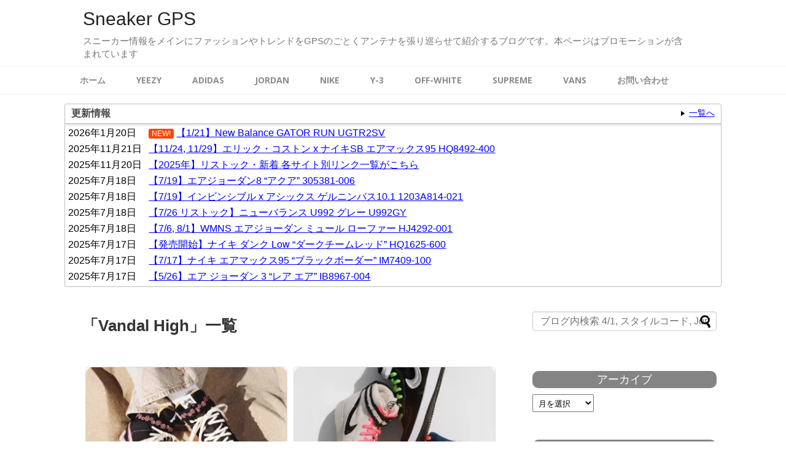

--- FILE ---
content_type: text/html; charset=UTF-8
request_url: http://sneakergps.jp/tag/vandal-high
body_size: 24539
content:
<!DOCTYPE html>
<html dir="ltr" lang="ja" prefix="og: https://ogp.me/ns#">
<head>
<meta charset="UTF-8">
  <meta name="viewport" content="width=1280, maximum-scale=1, user-scalable=yes">
<link rel="alternate" type="application/rss+xml" title="Sneaker GPS RSS Feed" href="http://sneakergps.jp/feed" />
<link rel="pingback" href="http://sneakergps.jp/xmlrpc.php" />
<meta name="robots" content="noindex,follow">
<meta name="description" content="「Vandal High」の記事一覧です。" />
<meta name="keywords" content="Vandal High" />



<script async src="//pagead2.googlesyndication.com/pagead/js/adsbygoogle.js"></script>
<script>
  (adsbygoogle = window.adsbygoogle || []).push({
    google_ad_client: "ca-pub-4791923904322218",
    enable_page_level_ads: true
  });
</script>

<script type="text/javascript" language="javascript">
    var vc_pid = "885049496";
</script><script type="text/javascript" src="//aml.valuecommerce.com/vcdal.js" async></script>


<title>Vandal High | Sneaker GPS</title>
	<style>img:is([sizes="auto" i], [sizes^="auto," i]) { contain-intrinsic-size: 3000px 1500px }</style>
	
		<!-- All in One SEO 4.7.6 - aioseo.com -->
	<meta name="robots" content="noindex, max-snippet:-1, max-image-preview:large, max-video-preview:-1" />
	<meta name="google-site-verification" content="Lukp4Ce04ARKuMHcGjjey88uXTucKO2l2BJz-u5aYb0" />
	<link rel="canonical" href="http://sneakergps.jp/tag/vandal-high" />
	<meta name="generator" content="All in One SEO (AIOSEO) 4.7.6" />
		<script type="application/ld+json" class="aioseo-schema">
			{"@context":"https:\/\/schema.org","@graph":[{"@type":"BreadcrumbList","@id":"http:\/\/sneakergps.jp\/tag\/vandal-high#breadcrumblist","itemListElement":[{"@type":"ListItem","@id":"http:\/\/sneakergps.jp\/#listItem","position":1,"name":"\u5bb6","item":"http:\/\/sneakergps.jp\/","nextItem":{"@type":"ListItem","@id":"http:\/\/sneakergps.jp\/tag\/vandal-high#listItem","name":"Vandal High"}},{"@type":"ListItem","@id":"http:\/\/sneakergps.jp\/tag\/vandal-high#listItem","position":2,"name":"Vandal High","previousItem":{"@type":"ListItem","@id":"http:\/\/sneakergps.jp\/#listItem","name":"\u5bb6"}}]},{"@type":"CollectionPage","@id":"http:\/\/sneakergps.jp\/tag\/vandal-high#collectionpage","url":"http:\/\/sneakergps.jp\/tag\/vandal-high","name":"Vandal High | Sneaker GPS","inLanguage":"ja","isPartOf":{"@id":"http:\/\/sneakergps.jp\/#website"},"breadcrumb":{"@id":"http:\/\/sneakergps.jp\/tag\/vandal-high#breadcrumblist"}},{"@type":"Organization","@id":"http:\/\/sneakergps.jp\/#organization","name":"Sneaker GPS","description":"\u30b9\u30cb\u30fc\u30ab\u30fc\u60c5\u5831\u3092\u30e1\u30a4\u30f3\u306b\u30d5\u30a1\u30c3\u30b7\u30e7\u30f3\u3084\u30c8\u30ec\u30f3\u30c9\u3092GPS\u306e\u3054\u3068\u304f\u30a2\u30f3\u30c6\u30ca\u3092\u5f35\u308a\u5de1\u3089\u305b\u3066\u7d39\u4ecb\u3059\u308b\u30d6\u30ed\u30b0\u3067\u3059\u3002\u672c\u30da\u30fc\u30b8\u306f\u30d7\u30ed\u30e2\u30fc\u30b7\u30e7\u30f3\u304c\u542b\u307e\u308c\u3066\u3044\u307e\u3059","url":"http:\/\/sneakergps.jp\/","sameAs":["https:\/\/twitter.com\/sneakergpsjp","https:\/\/www.instagram.com\/sneakergpsjp\/"]},{"@type":"WebSite","@id":"http:\/\/sneakergps.jp\/#website","url":"http:\/\/sneakergps.jp\/","name":"Sneaker GPS","description":"\u30b9\u30cb\u30fc\u30ab\u30fc\u60c5\u5831\u3092\u30e1\u30a4\u30f3\u306b\u30d5\u30a1\u30c3\u30b7\u30e7\u30f3\u3084\u30c8\u30ec\u30f3\u30c9\u3092GPS\u306e\u3054\u3068\u304f\u30a2\u30f3\u30c6\u30ca\u3092\u5f35\u308a\u5de1\u3089\u305b\u3066\u7d39\u4ecb\u3059\u308b\u30d6\u30ed\u30b0\u3067\u3059\u3002\u672c\u30da\u30fc\u30b8\u306f\u30d7\u30ed\u30e2\u30fc\u30b7\u30e7\u30f3\u304c\u542b\u307e\u308c\u3066\u3044\u307e\u3059","inLanguage":"ja","publisher":{"@id":"http:\/\/sneakergps.jp\/#organization"}}]}
		</script>
		<!-- All in One SEO -->

<link rel='dns-prefetch' href='//stats.wp.com' />
<link rel='dns-prefetch' href='//s3.amazonaws.com' />
<link rel='dns-prefetch' href='//v0.wordpress.com' />
<link rel='dns-prefetch' href='//i0.wp.com' />
<link rel='dns-prefetch' href='//c0.wp.com' />
<link rel="alternate" type="application/rss+xml" title="Sneaker GPS &raquo; フィード" href="http://sneakergps.jp/feed" />
<link rel="alternate" type="application/rss+xml" title="Sneaker GPS &raquo; コメントフィード" href="http://sneakergps.jp/comments/feed" />
<link rel="alternate" type="application/rss+xml" title="Sneaker GPS &raquo; Vandal High タグのフィード" href="http://sneakergps.jp/tag/vandal-high/feed" />
<script type="text/javascript">
/* <![CDATA[ */
window._wpemojiSettings = {"baseUrl":"https:\/\/s.w.org\/images\/core\/emoji\/15.0.3\/72x72\/","ext":".png","svgUrl":"https:\/\/s.w.org\/images\/core\/emoji\/15.0.3\/svg\/","svgExt":".svg","source":{"concatemoji":"http:\/\/sneakergps.jp\/wp-includes\/js\/wp-emoji-release.min.js?ver=6.7.4"}};
/*! This file is auto-generated */
!function(i,n){var o,s,e;function c(e){try{var t={supportTests:e,timestamp:(new Date).valueOf()};sessionStorage.setItem(o,JSON.stringify(t))}catch(e){}}function p(e,t,n){e.clearRect(0,0,e.canvas.width,e.canvas.height),e.fillText(t,0,0);var t=new Uint32Array(e.getImageData(0,0,e.canvas.width,e.canvas.height).data),r=(e.clearRect(0,0,e.canvas.width,e.canvas.height),e.fillText(n,0,0),new Uint32Array(e.getImageData(0,0,e.canvas.width,e.canvas.height).data));return t.every(function(e,t){return e===r[t]})}function u(e,t,n){switch(t){case"flag":return n(e,"\ud83c\udff3\ufe0f\u200d\u26a7\ufe0f","\ud83c\udff3\ufe0f\u200b\u26a7\ufe0f")?!1:!n(e,"\ud83c\uddfa\ud83c\uddf3","\ud83c\uddfa\u200b\ud83c\uddf3")&&!n(e,"\ud83c\udff4\udb40\udc67\udb40\udc62\udb40\udc65\udb40\udc6e\udb40\udc67\udb40\udc7f","\ud83c\udff4\u200b\udb40\udc67\u200b\udb40\udc62\u200b\udb40\udc65\u200b\udb40\udc6e\u200b\udb40\udc67\u200b\udb40\udc7f");case"emoji":return!n(e,"\ud83d\udc26\u200d\u2b1b","\ud83d\udc26\u200b\u2b1b")}return!1}function f(e,t,n){var r="undefined"!=typeof WorkerGlobalScope&&self instanceof WorkerGlobalScope?new OffscreenCanvas(300,150):i.createElement("canvas"),a=r.getContext("2d",{willReadFrequently:!0}),o=(a.textBaseline="top",a.font="600 32px Arial",{});return e.forEach(function(e){o[e]=t(a,e,n)}),o}function t(e){var t=i.createElement("script");t.src=e,t.defer=!0,i.head.appendChild(t)}"undefined"!=typeof Promise&&(o="wpEmojiSettingsSupports",s=["flag","emoji"],n.supports={everything:!0,everythingExceptFlag:!0},e=new Promise(function(e){i.addEventListener("DOMContentLoaded",e,{once:!0})}),new Promise(function(t){var n=function(){try{var e=JSON.parse(sessionStorage.getItem(o));if("object"==typeof e&&"number"==typeof e.timestamp&&(new Date).valueOf()<e.timestamp+604800&&"object"==typeof e.supportTests)return e.supportTests}catch(e){}return null}();if(!n){if("undefined"!=typeof Worker&&"undefined"!=typeof OffscreenCanvas&&"undefined"!=typeof URL&&URL.createObjectURL&&"undefined"!=typeof Blob)try{var e="postMessage("+f.toString()+"("+[JSON.stringify(s),u.toString(),p.toString()].join(",")+"));",r=new Blob([e],{type:"text/javascript"}),a=new Worker(URL.createObjectURL(r),{name:"wpTestEmojiSupports"});return void(a.onmessage=function(e){c(n=e.data),a.terminate(),t(n)})}catch(e){}c(n=f(s,u,p))}t(n)}).then(function(e){for(var t in e)n.supports[t]=e[t],n.supports.everything=n.supports.everything&&n.supports[t],"flag"!==t&&(n.supports.everythingExceptFlag=n.supports.everythingExceptFlag&&n.supports[t]);n.supports.everythingExceptFlag=n.supports.everythingExceptFlag&&!n.supports.flag,n.DOMReady=!1,n.readyCallback=function(){n.DOMReady=!0}}).then(function(){return e}).then(function(){var e;n.supports.everything||(n.readyCallback(),(e=n.source||{}).concatemoji?t(e.concatemoji):e.wpemoji&&e.twemoji&&(t(e.twemoji),t(e.wpemoji)))}))}((window,document),window._wpemojiSettings);
/* ]]> */
</script>
<link rel='stylesheet' id='simplicity-style-css' href='http://sneakergps.jp/wp-content/themes/simplicity2/style.css?ver=6.7.4&#038;fver=20240216041607' type='text/css' media='all' />
<link rel='stylesheet' id='responsive-style-css' href='http://sneakergps.jp/wp-content/themes/simplicity2/css/responsive-pc.css?ver=6.7.4&#038;fver=20240216041607' type='text/css' media='all' />
<link rel='stylesheet' id='skin-style-css' href='http://sneakergps.jp/wp-content/themes/simplicity2/skins/orange-menu/style.css?ver=6.7.4&#038;fver=20240216041607' type='text/css' media='all' />
<link rel='stylesheet' id='font-awesome-style-css' href='http://sneakergps.jp/wp-content/themes/simplicity2/webfonts/css/font-awesome.min.css?ver=6.7.4&#038;fver=20240216041607' type='text/css' media='all' />
<link rel='stylesheet' id='icomoon-style-css' href='http://sneakergps.jp/wp-content/themes/simplicity2/webfonts/icomoon/style.css?ver=6.7.4&#038;fver=20240216041607' type='text/css' media='all' />
<link rel='stylesheet' id='calendar-style-css' href='http://sneakergps.jp/wp-content/themes/simplicity2/css/calendar.css?ver=6.7.4&#038;fver=20240216041607' type='text/css' media='all' />
<link rel='stylesheet' id='thread-style-css' href='http://sneakergps.jp/wp-content/themes/simplicity2/css/thread.css?ver=6.7.4&#038;fver=20240216041607' type='text/css' media='all' />
<link rel='stylesheet' id='extension-style-css' href='http://sneakergps.jp/wp-content/themes/simplicity2/css/extension.css?ver=6.7.4&#038;fver=20240216041607' type='text/css' media='all' />
<style id='extension-style-inline-css' type='text/css'>
a{color:#00f}a:hover:not(.balloon-btn-link):not(.btn-icon-link):not(.arrow-box-link),.widget_new_entries a:hover,.widget_new_popular a:hover,.widget_popular_ranking a:hover,.wpp-list a:hover,.entry-read a:hover,.entry .post-meta a:hover,.related-entry-read a:hover,.entry a:hover,.related-entry-title a:hover,.navigation a:hover,#footer a:hover,.article-list .entry-title a:hover{color:#c03}#header{background-color:#fff}#header-in{background-color:#fff}#site-title a{color:#222}#site-description{color:#777}#navi ul,#navi ul.sub-menu,#navi ul.children{background-color:#fff;border-color:#fff}#navi{background-color:#fff}@media screen and (max-width:1110px){#navi{background-color:transparent}}#navi ul li a{color:#8c8c8c}#navi ul li a:hover{background-color:#fff}#mobile-menu a{color:#848484}#mobile-menu a{background-color:#fff}#page-top a{color:#fff}#page-top a{background-color:#848484}#footer{background-color:#555}ul.snsp li.twitter-page a span{background-color:#55acee}ul.snsp li.facebook-page a span{background-color:#3b5998}ul.snsp li.google-plus-page a span{background-color:#dd4b39}ul.snsp li.instagram-page a span{background-color:#3f729b}ul.snsp li.hatebu-page a span{background-color:#008fde}ul.snsp li.pinterest-page a span{background-color:#cc2127}ul.snsp li.youtube-page a span{background-color:#e52d27}ul.snsp li.flickr-page a span{background-color:#1d1d1b}ul.snsp li.github-page a span{background-color:#24292e}ul.snsp li.line-page a span{background-color:#00c300}ul.snsp li.feedly-page a span{background-color:#87bd33}ul.snsp li.push7-page a span{background-color:#eeac00}ul.snsp li.rss-page a span{background-color:#fe9900}ul.snsp li a:hover{opacity:.7}#header .alignleft{margin-right:30px;max-width:none} .entry-thumb img,.related-entry-thumb img,.widget_new_entries ul li img,.widget_new_popular ul li img,.widget_popular_ranking ul li img,#prev-next img,.widget_new_entries .new-entrys-large .new-entry img{border-radius:10px} #main .entry{width:214px;margin:10px 5px 0 5px;border:1px solid #ddd;border-radius:5px;float:left;clear:none;overflow:visible}#list .entry .entry-thumb{margin-top:0;margin-right:0;margin-left:0;text-align:center;margin-bottom:0}.entry-thumb img{width:100%;height:auto;margin-bottom:6px}.entry-card-content{margin-left:0;clear:both}.entry h2 a{margin-top:0;font-size:16px;line-height:110%}.entry .post-meta{margin:0;font-size:12px}.entry-snippet{font-size:11px;padding:0 5px;word-wrap:break-word}.entry-read a{font-size:12px;padding:0 5px}.entry h2{padding:0 5px;word-wrap:break-word;line-height:100%}.entry-read a.entry-read-link{padding:5px 0;margin-left:5px;margin-right:5px;margin-bottom:5px;width:auto}#main .entry{width:327px}.entry-thumb img{width:327px}.entry h2 a{font-size:18px}.post-meta{font-size:16px}@media screen and (max-width:440px){#main .entry{width:100%;margin:5px 0}.entry-thumb img{width:100%}.entry h2 a{font-size:16px}.post-meta{font-size:14px}} .blog-card-wide{width:calc(100% - 40px);margin:20px} #sidebar{background-color:#fff;padding:5px 8px;border-radius:4px;border:1px solid #ddd}#footer-mobile-buttons a .menu-caption{font-size:.8em;font-family:arial}.menu-caption-menu::before{content:'Menu'}.menu-caption-home::before{content:'Home'}.menu-caption-search::before{content:'Search'}.menu-caption-prev::before{content:'Prev'}.menu-caption-next::before{content:'Next'}.menu-caption-top::before{content:'Top'}.menu-caption-sidebar::before{content:'Sidebar'}@media screen and (max-width:639px){.article br{display:block}}
</style>
<link rel='stylesheet' id='child-style-css' href='http://sneakergps.jp/wp-content/themes/simplicity2-child/style.css?ver=6.7.4&#038;fver=20240220074337' type='text/css' media='all' />
<link rel='stylesheet' id='print-style-css' href='http://sneakergps.jp/wp-content/themes/simplicity2/css/print.css?ver=6.7.4&#038;fver=20240216041607' type='text/css' media='print' />
<style id='wp-emoji-styles-inline-css' type='text/css'>

	img.wp-smiley, img.emoji {
		display: inline !important;
		border: none !important;
		box-shadow: none !important;
		height: 1em !important;
		width: 1em !important;
		margin: 0 0.07em !important;
		vertical-align: -0.1em !important;
		background: none !important;
		padding: 0 !important;
	}
</style>
<link rel='stylesheet' id='wp-block-library-css' href='https://c0.wp.com/c/6.7.4/wp-includes/css/dist/block-library/style.min.css' type='text/css' media='all' />
<style id='wp-block-library-inline-css' type='text/css'>
.has-text-align-justify{text-align:justify;}
</style>
<link rel='stylesheet' id='jetpack-videopress-video-block-view-css' href='http://sneakergps.jp/wp-content/plugins/jetpack/jetpack_vendor/automattic/jetpack-videopress/build/block-editor/blocks/video/view.css?minify=false&#038;ver=34ae973733627b74a14e&#038;fver=20241014034411' type='text/css' media='all' />
<link rel='stylesheet' id='mediaelement-css' href='https://c0.wp.com/c/6.7.4/wp-includes/js/mediaelement/mediaelementplayer-legacy.min.css' type='text/css' media='all' />
<link rel='stylesheet' id='wp-mediaelement-css' href='https://c0.wp.com/c/6.7.4/wp-includes/js/mediaelement/wp-mediaelement.min.css' type='text/css' media='all' />
<style id='classic-theme-styles-inline-css' type='text/css'>
/*! This file is auto-generated */
.wp-block-button__link{color:#fff;background-color:#32373c;border-radius:9999px;box-shadow:none;text-decoration:none;padding:calc(.667em + 2px) calc(1.333em + 2px);font-size:1.125em}.wp-block-file__button{background:#32373c;color:#fff;text-decoration:none}
</style>
<style id='global-styles-inline-css' type='text/css'>
:root{--wp--preset--aspect-ratio--square: 1;--wp--preset--aspect-ratio--4-3: 4/3;--wp--preset--aspect-ratio--3-4: 3/4;--wp--preset--aspect-ratio--3-2: 3/2;--wp--preset--aspect-ratio--2-3: 2/3;--wp--preset--aspect-ratio--16-9: 16/9;--wp--preset--aspect-ratio--9-16: 9/16;--wp--preset--color--black: #000000;--wp--preset--color--cyan-bluish-gray: #abb8c3;--wp--preset--color--white: #ffffff;--wp--preset--color--pale-pink: #f78da7;--wp--preset--color--vivid-red: #cf2e2e;--wp--preset--color--luminous-vivid-orange: #ff6900;--wp--preset--color--luminous-vivid-amber: #fcb900;--wp--preset--color--light-green-cyan: #7bdcb5;--wp--preset--color--vivid-green-cyan: #00d084;--wp--preset--color--pale-cyan-blue: #8ed1fc;--wp--preset--color--vivid-cyan-blue: #0693e3;--wp--preset--color--vivid-purple: #9b51e0;--wp--preset--gradient--vivid-cyan-blue-to-vivid-purple: linear-gradient(135deg,rgba(6,147,227,1) 0%,rgb(155,81,224) 100%);--wp--preset--gradient--light-green-cyan-to-vivid-green-cyan: linear-gradient(135deg,rgb(122,220,180) 0%,rgb(0,208,130) 100%);--wp--preset--gradient--luminous-vivid-amber-to-luminous-vivid-orange: linear-gradient(135deg,rgba(252,185,0,1) 0%,rgba(255,105,0,1) 100%);--wp--preset--gradient--luminous-vivid-orange-to-vivid-red: linear-gradient(135deg,rgba(255,105,0,1) 0%,rgb(207,46,46) 100%);--wp--preset--gradient--very-light-gray-to-cyan-bluish-gray: linear-gradient(135deg,rgb(238,238,238) 0%,rgb(169,184,195) 100%);--wp--preset--gradient--cool-to-warm-spectrum: linear-gradient(135deg,rgb(74,234,220) 0%,rgb(151,120,209) 20%,rgb(207,42,186) 40%,rgb(238,44,130) 60%,rgb(251,105,98) 80%,rgb(254,248,76) 100%);--wp--preset--gradient--blush-light-purple: linear-gradient(135deg,rgb(255,206,236) 0%,rgb(152,150,240) 100%);--wp--preset--gradient--blush-bordeaux: linear-gradient(135deg,rgb(254,205,165) 0%,rgb(254,45,45) 50%,rgb(107,0,62) 100%);--wp--preset--gradient--luminous-dusk: linear-gradient(135deg,rgb(255,203,112) 0%,rgb(199,81,192) 50%,rgb(65,88,208) 100%);--wp--preset--gradient--pale-ocean: linear-gradient(135deg,rgb(255,245,203) 0%,rgb(182,227,212) 50%,rgb(51,167,181) 100%);--wp--preset--gradient--electric-grass: linear-gradient(135deg,rgb(202,248,128) 0%,rgb(113,206,126) 100%);--wp--preset--gradient--midnight: linear-gradient(135deg,rgb(2,3,129) 0%,rgb(40,116,252) 100%);--wp--preset--font-size--small: 13px;--wp--preset--font-size--medium: 20px;--wp--preset--font-size--large: 36px;--wp--preset--font-size--x-large: 42px;--wp--preset--spacing--20: 0.44rem;--wp--preset--spacing--30: 0.67rem;--wp--preset--spacing--40: 1rem;--wp--preset--spacing--50: 1.5rem;--wp--preset--spacing--60: 2.25rem;--wp--preset--spacing--70: 3.38rem;--wp--preset--spacing--80: 5.06rem;--wp--preset--shadow--natural: 6px 6px 9px rgba(0, 0, 0, 0.2);--wp--preset--shadow--deep: 12px 12px 50px rgba(0, 0, 0, 0.4);--wp--preset--shadow--sharp: 6px 6px 0px rgba(0, 0, 0, 0.2);--wp--preset--shadow--outlined: 6px 6px 0px -3px rgba(255, 255, 255, 1), 6px 6px rgba(0, 0, 0, 1);--wp--preset--shadow--crisp: 6px 6px 0px rgba(0, 0, 0, 1);}:where(.is-layout-flex){gap: 0.5em;}:where(.is-layout-grid){gap: 0.5em;}body .is-layout-flex{display: flex;}.is-layout-flex{flex-wrap: wrap;align-items: center;}.is-layout-flex > :is(*, div){margin: 0;}body .is-layout-grid{display: grid;}.is-layout-grid > :is(*, div){margin: 0;}:where(.wp-block-columns.is-layout-flex){gap: 2em;}:where(.wp-block-columns.is-layout-grid){gap: 2em;}:where(.wp-block-post-template.is-layout-flex){gap: 1.25em;}:where(.wp-block-post-template.is-layout-grid){gap: 1.25em;}.has-black-color{color: var(--wp--preset--color--black) !important;}.has-cyan-bluish-gray-color{color: var(--wp--preset--color--cyan-bluish-gray) !important;}.has-white-color{color: var(--wp--preset--color--white) !important;}.has-pale-pink-color{color: var(--wp--preset--color--pale-pink) !important;}.has-vivid-red-color{color: var(--wp--preset--color--vivid-red) !important;}.has-luminous-vivid-orange-color{color: var(--wp--preset--color--luminous-vivid-orange) !important;}.has-luminous-vivid-amber-color{color: var(--wp--preset--color--luminous-vivid-amber) !important;}.has-light-green-cyan-color{color: var(--wp--preset--color--light-green-cyan) !important;}.has-vivid-green-cyan-color{color: var(--wp--preset--color--vivid-green-cyan) !important;}.has-pale-cyan-blue-color{color: var(--wp--preset--color--pale-cyan-blue) !important;}.has-vivid-cyan-blue-color{color: var(--wp--preset--color--vivid-cyan-blue) !important;}.has-vivid-purple-color{color: var(--wp--preset--color--vivid-purple) !important;}.has-black-background-color{background-color: var(--wp--preset--color--black) !important;}.has-cyan-bluish-gray-background-color{background-color: var(--wp--preset--color--cyan-bluish-gray) !important;}.has-white-background-color{background-color: var(--wp--preset--color--white) !important;}.has-pale-pink-background-color{background-color: var(--wp--preset--color--pale-pink) !important;}.has-vivid-red-background-color{background-color: var(--wp--preset--color--vivid-red) !important;}.has-luminous-vivid-orange-background-color{background-color: var(--wp--preset--color--luminous-vivid-orange) !important;}.has-luminous-vivid-amber-background-color{background-color: var(--wp--preset--color--luminous-vivid-amber) !important;}.has-light-green-cyan-background-color{background-color: var(--wp--preset--color--light-green-cyan) !important;}.has-vivid-green-cyan-background-color{background-color: var(--wp--preset--color--vivid-green-cyan) !important;}.has-pale-cyan-blue-background-color{background-color: var(--wp--preset--color--pale-cyan-blue) !important;}.has-vivid-cyan-blue-background-color{background-color: var(--wp--preset--color--vivid-cyan-blue) !important;}.has-vivid-purple-background-color{background-color: var(--wp--preset--color--vivid-purple) !important;}.has-black-border-color{border-color: var(--wp--preset--color--black) !important;}.has-cyan-bluish-gray-border-color{border-color: var(--wp--preset--color--cyan-bluish-gray) !important;}.has-white-border-color{border-color: var(--wp--preset--color--white) !important;}.has-pale-pink-border-color{border-color: var(--wp--preset--color--pale-pink) !important;}.has-vivid-red-border-color{border-color: var(--wp--preset--color--vivid-red) !important;}.has-luminous-vivid-orange-border-color{border-color: var(--wp--preset--color--luminous-vivid-orange) !important;}.has-luminous-vivid-amber-border-color{border-color: var(--wp--preset--color--luminous-vivid-amber) !important;}.has-light-green-cyan-border-color{border-color: var(--wp--preset--color--light-green-cyan) !important;}.has-vivid-green-cyan-border-color{border-color: var(--wp--preset--color--vivid-green-cyan) !important;}.has-pale-cyan-blue-border-color{border-color: var(--wp--preset--color--pale-cyan-blue) !important;}.has-vivid-cyan-blue-border-color{border-color: var(--wp--preset--color--vivid-cyan-blue) !important;}.has-vivid-purple-border-color{border-color: var(--wp--preset--color--vivid-purple) !important;}.has-vivid-cyan-blue-to-vivid-purple-gradient-background{background: var(--wp--preset--gradient--vivid-cyan-blue-to-vivid-purple) !important;}.has-light-green-cyan-to-vivid-green-cyan-gradient-background{background: var(--wp--preset--gradient--light-green-cyan-to-vivid-green-cyan) !important;}.has-luminous-vivid-amber-to-luminous-vivid-orange-gradient-background{background: var(--wp--preset--gradient--luminous-vivid-amber-to-luminous-vivid-orange) !important;}.has-luminous-vivid-orange-to-vivid-red-gradient-background{background: var(--wp--preset--gradient--luminous-vivid-orange-to-vivid-red) !important;}.has-very-light-gray-to-cyan-bluish-gray-gradient-background{background: var(--wp--preset--gradient--very-light-gray-to-cyan-bluish-gray) !important;}.has-cool-to-warm-spectrum-gradient-background{background: var(--wp--preset--gradient--cool-to-warm-spectrum) !important;}.has-blush-light-purple-gradient-background{background: var(--wp--preset--gradient--blush-light-purple) !important;}.has-blush-bordeaux-gradient-background{background: var(--wp--preset--gradient--blush-bordeaux) !important;}.has-luminous-dusk-gradient-background{background: var(--wp--preset--gradient--luminous-dusk) !important;}.has-pale-ocean-gradient-background{background: var(--wp--preset--gradient--pale-ocean) !important;}.has-electric-grass-gradient-background{background: var(--wp--preset--gradient--electric-grass) !important;}.has-midnight-gradient-background{background: var(--wp--preset--gradient--midnight) !important;}.has-small-font-size{font-size: var(--wp--preset--font-size--small) !important;}.has-medium-font-size{font-size: var(--wp--preset--font-size--medium) !important;}.has-large-font-size{font-size: var(--wp--preset--font-size--large) !important;}.has-x-large-font-size{font-size: var(--wp--preset--font-size--x-large) !important;}
:where(.wp-block-post-template.is-layout-flex){gap: 1.25em;}:where(.wp-block-post-template.is-layout-grid){gap: 1.25em;}
:where(.wp-block-columns.is-layout-flex){gap: 2em;}:where(.wp-block-columns.is-layout-grid){gap: 2em;}
:root :where(.wp-block-pullquote){font-size: 1.5em;line-height: 1.6;}
</style>
<link rel='stylesheet' id='contact-form-7-css' href='http://sneakergps.jp/wp-content/plugins/contact-form-7/includes/css/styles.css?ver=4.8&#038;fver=20170627034448' type='text/css' media='all' />
<link rel='stylesheet' id='post-list-style-css' href='http://sneakergps.jp/wp-content/plugins/post-list-generator/post-list-generator.css?ver=1.3.0&#038;fver=20171016100626' type='text/css' media='all' />
<link rel='stylesheet' id='wp_pushpress_jqueryui_css-css' href='http://sneakergps.jp/wp-content/plugins/pushpress-integration/css/jquery-ui.min.css?ver=1.11.2&#038;fver=20210320022725' type='text/css' media='all' />
<link rel='stylesheet' id='wp_pushpress_css-css' href='http://sneakergps.jp/wp-content/plugins/pushpress-integration/css/pushpress.css?ver=1.6.6&#038;fver=20210320022725' type='text/css' media='all' />
<link rel='stylesheet' id='wp_pushpress_icons-css' href='//s3.amazonaws.com/icomoon.io/27761/PushPressiconfont/style.css?ver=1.6.6' type='text/css' media='all' />
<link rel='stylesheet' id='whats-new-style-css' href='http://sneakergps.jp/wp-content/plugins/whats-new-genarator/whats-new.css?ver=1.11.2&#038;fver=20240101023420' type='text/css' media='all' />
<link rel='stylesheet' id='wordpress-popular-posts-css-css' href='http://sneakergps.jp/wp-content/plugins/wordpress-popular-posts/assets/css/wpp.css?ver=6.2.1&#038;fver=20230727045304' type='text/css' media='all' />
<link rel='stylesheet' id='jetpack_css-css' href='https://c0.wp.com/p/jetpack/12.3.1/css/jetpack.css' type='text/css' media='all' />
<script type="text/javascript" src="https://c0.wp.com/c/6.7.4/wp-includes/js/jquery/jquery.min.js" id="jquery-core-js"></script>
<script type="text/javascript" src="https://c0.wp.com/c/6.7.4/wp-includes/js/jquery/jquery-migrate.min.js" id="jquery-migrate-js"></script>
<script type="text/javascript" id="post-list-js-js-extra">
/* <![CDATA[ */
var PLG_Setting = {"ajaxurl":"http:\/\/sneakergps.jp\/wp-admin\/admin-ajax.php","action":"get_post_ajax","plg_dateformat":"Y\u5e74n\u6708j\u65e5","next_page":"1"};
/* ]]> */
</script>
<script type="text/javascript" src="http://sneakergps.jp/wp-content/plugins/post-list-generator/next-page.js?ver=1.3.0&amp;fver=20171016100626" id="post-list-js-js"></script>
<script type="application/json" id="wpp-json">
/* <![CDATA[ */
{"sampling_active":0,"sampling_rate":100,"ajax_url":"http:\/\/sneakergps.jp\/wp-json\/wordpress-popular-posts\/v1\/popular-posts","api_url":"http:\/\/sneakergps.jp\/wp-json\/wordpress-popular-posts","ID":0,"token":"b943063f8f","lang":0,"debug":0}
/* ]]> */
</script>
<script type="text/javascript" src="http://sneakergps.jp/wp-content/plugins/wordpress-popular-posts/assets/js/wpp.min.js?ver=6.2.1&amp;fver=20230727045304" id="wpp-js-js"></script>
	<style>img#wpstats{display:none}</style>
		            <style id="wpp-loading-animation-styles">@-webkit-keyframes bgslide{from{background-position-x:0}to{background-position-x:-200%}}@keyframes bgslide{from{background-position-x:0}to{background-position-x:-200%}}.wpp-widget-placeholder,.wpp-widget-block-placeholder,.wpp-shortcode-placeholder{margin:0 auto;width:60px;height:3px;background:#dd3737;background:linear-gradient(90deg,#dd3737 0%,#571313 10%,#dd3737 100%);background-size:200% auto;border-radius:3px;-webkit-animation:bgslide 1s infinite linear;animation:bgslide 1s infinite linear}</style>
            <link rel="icon" href="https://i0.wp.com/sneakergps.jp/wp-content/uploads/2017/08/cropped-Sneaker-GPS-logo.jpg?fit=32%2C32" sizes="32x32" />
<link rel="icon" href="https://i0.wp.com/sneakergps.jp/wp-content/uploads/2017/08/cropped-Sneaker-GPS-logo.jpg?fit=192%2C192" sizes="192x192" />
<link rel="apple-touch-icon" href="https://i0.wp.com/sneakergps.jp/wp-content/uploads/2017/08/cropped-Sneaker-GPS-logo.jpg?fit=180%2C180" />
<meta name="msapplication-TileImage" content="https://i0.wp.com/sneakergps.jp/wp-content/uploads/2017/08/cropped-Sneaker-GPS-logo.jpg?fit=270%2C270" />
<style type="text/css" id="wp-custom-css">/*
ここに独自の CSS を追加することができます。

詳しくは上のヘルプアイコンをクリックしてください。
*/</style></head>
  <body class="archive tag tag-vandal-high tag-190" itemscope itemtype="https://schema.org/WebPage">
    <div id="container">

      <!-- header -->
      <header itemscope itemtype="https://schema.org/WPHeader">
        <div id="header" class="clearfix">
          <div id="header-in">

                        <div id="h-top">
              <!-- モバイルメニュー表示用のボタン -->
<div id="mobile-menu">
  <a id="mobile-menu-toggle" href="#"><span class="fa fa-bars fa-2x"></span></a>
</div>

              <div class="alignleft top-title-catchphrase">
                <!-- サイトのタイトル -->
<p id="site-title" itemscope itemtype="https://schema.org/Organization">
  <a href="http://sneakergps.jp/">Sneaker GPS</a></p>
<!-- サイトの概要 -->
<p id="site-description">
  スニーカー情報をメインにファッションやトレンドをGPSのごとくアンテナを張り巡らせて紹介するブログです。本ページはプロモーションが含まれています</p>
              </div>

              <div class="alignright top-sns-follows">
                              </div>

            </div><!-- /#h-top -->
          </div><!-- /#header-in -->
        </div><!-- /#header -->
      </header>

      <!-- Navigation -->
<nav itemscope itemtype="https://schema.org/SiteNavigationElement">
  <div id="navi">
      	<div id="navi-in">
      <div class="menu-top-menu-bar-container"><ul id="menu-top-menu-bar" class="menu"><li id="menu-item-98" class="menu-item menu-item-type-custom menu-item-object-custom menu-item-home menu-item-98"><a href="http://sneakergps.jp">ホーム</a></li>
<li id="menu-item-556" class="menu-item menu-item-type-taxonomy menu-item-object-category menu-item-556"><a href="http://sneakergps.jp/category/yeezy">Yeezy</a></li>
<li id="menu-item-557" class="menu-item menu-item-type-taxonomy menu-item-object-category menu-item-557"><a href="http://sneakergps.jp/category/adidas">adidas</a></li>
<li id="menu-item-558" class="menu-item menu-item-type-taxonomy menu-item-object-category menu-item-has-children menu-item-558"><a href="http://sneakergps.jp/category/jordan">Jordan</a>
<ul class="sub-menu">
	<li id="menu-item-559" class="menu-item menu-item-type-taxonomy menu-item-object-category menu-item-559"><a href="http://sneakergps.jp/category/jordan/air-jordan-1">Air Jordan 1</a></li>
	<li id="menu-item-560" class="menu-item menu-item-type-taxonomy menu-item-object-category menu-item-560"><a href="http://sneakergps.jp/category/jordan/air-jordan-2">Air Jordan 2</a></li>
	<li id="menu-item-561" class="menu-item menu-item-type-taxonomy menu-item-object-category menu-item-561"><a href="http://sneakergps.jp/category/jordan/air-jordan-3">Air Jordan 3</a></li>
	<li id="menu-item-562" class="menu-item menu-item-type-taxonomy menu-item-object-category menu-item-562"><a href="http://sneakergps.jp/category/jordan/air-jordan-4">Air Jordan 4</a></li>
	<li id="menu-item-563" class="menu-item menu-item-type-taxonomy menu-item-object-category menu-item-563"><a href="http://sneakergps.jp/category/jordan/air-jordan-5">Air Jordan 5</a></li>
	<li id="menu-item-564" class="menu-item menu-item-type-taxonomy menu-item-object-category menu-item-564"><a href="http://sneakergps.jp/category/jordan/air-jordan-6">Air Jordan 6</a></li>
	<li id="menu-item-565" class="menu-item menu-item-type-taxonomy menu-item-object-category menu-item-565"><a href="http://sneakergps.jp/category/jordan/air-jordan-7">Air Jordan 7</a></li>
	<li id="menu-item-566" class="menu-item menu-item-type-taxonomy menu-item-object-category menu-item-566"><a href="http://sneakergps.jp/category/jordan/air-jordan-8">Air Jordan 8</a></li>
	<li id="menu-item-567" class="menu-item menu-item-type-taxonomy menu-item-object-category menu-item-567"><a href="http://sneakergps.jp/category/jordan/air-jordan-9">Air Jordan 9</a></li>
	<li id="menu-item-568" class="menu-item menu-item-type-taxonomy menu-item-object-category menu-item-568"><a href="http://sneakergps.jp/category/jordan/air-jordan-10">Air Jordan 10</a></li>
	<li id="menu-item-569" class="menu-item menu-item-type-taxonomy menu-item-object-category menu-item-569"><a href="http://sneakergps.jp/category/jordan/air-jordan-11">Air Jordan 11</a></li>
	<li id="menu-item-570" class="menu-item menu-item-type-taxonomy menu-item-object-category menu-item-570"><a href="http://sneakergps.jp/category/jordan/air-jordan-12">Air Jordan 12</a></li>
</ul>
</li>
<li id="menu-item-576" class="menu-item menu-item-type-taxonomy menu-item-object-category menu-item-576"><a href="http://sneakergps.jp/category/nike">NIKE</a></li>
<li id="menu-item-571" class="menu-item menu-item-type-taxonomy menu-item-object-category menu-item-571"><a href="http://sneakergps.jp/category/y-3">Y-3</a></li>
<li id="menu-item-14056" class="menu-item menu-item-type-taxonomy menu-item-object-category menu-item-14056"><a href="http://sneakergps.jp/category/off-white">OFF-WHITE</a></li>
<li id="menu-item-572" class="menu-item menu-item-type-taxonomy menu-item-object-category menu-item-572"><a href="http://sneakergps.jp/category/supreme">Supreme</a></li>
<li id="menu-item-573" class="menu-item menu-item-type-taxonomy menu-item-object-category menu-item-573"><a href="http://sneakergps.jp/category/vans">Vans</a></li>
<li id="menu-item-574" class="menu-item menu-item-type-post_type menu-item-object-page menu-item-574"><a href="http://sneakergps.jp/contact">お問い合わせ</a></li>
</ul></div>    </div><!-- /#navi-in -->
  </div><!-- /#navi -->
</nav>
<!-- /Navigation -->
      <!-- 本体部分 -->
      <div id="body">
        <div id="body-in" class="cf">

          

<div class='whatsnew'>
	<div class='wn-head'
	style='background-color: #ffffff; color : #494949;'>
				<div class='wn-postlist'>
			<a href="http://sneakergps.jp/backnumber">一覧へ</a>
		</div>
				<div class='wn-title'>
			更新情報		</div>
	</div>
		<div class='wn-item'>
		<div class='wn-date'>
			2026年1月20日		</div>
		<div class='wn-article'>
						<span class='newmark'>NEW!</span>
						<a href="http://sneakergps.jp/new-balance-gator-run-ugtr2sv">【1/21】New Balance GATOR RUN UGTR2SV </a>
		</div>
	</div>
		<div class='wn-item'>
		<div class='wn-date'>
			2025年11月21日		</div>
		<div class='wn-article'>
						<a href="http://sneakergps.jp/eric-koston-x-nike-sb-air-max-95-hq8492-400">【11/24, 11/29】エリック・コストン x ナイキSB エアマックス95 HQ8492-400 </a>
		</div>
	</div>
		<div class='wn-item'>
		<div class='wn-date'>
			2025年11月20日		</div>
		<div class='wn-article'>
						<a href="http://sneakergps.jp/20250101-release-date">【2025年】リストック・新着 各サイト別リンク一覧がこちら </a>
		</div>
	</div>
		<div class='wn-item'>
		<div class='wn-date'>
			2025年7月18日		</div>
		<div class='wn-article'>
						<a href="http://sneakergps.jp/air-jordan-8-aqua-305381-006">【7/19】エアジョーダン8 “アクア” 305381-006 </a>
		</div>
	</div>
		<div class='wn-item'>
		<div class='wn-date'>
			2025年7月18日		</div>
		<div class='wn-article'>
						<a href="http://sneakergps.jp/invincible-x-asics-gel-nimbus-10-1-http-404-1203a814-021">【7/19】インビンシブル x アシックス ゲルニンバス10.1 1203A814-021 </a>
		</div>
	</div>
		<div class='wn-item'>
		<div class='wn-date'>
			2025年7月18日		</div>
		<div class='wn-article'>
						<a href="http://sneakergps.jp/new-balance-u992-u992gy">【7/26 リストック】ニューバランス U992 グレー U992GY </a>
		</div>
	</div>
		<div class='wn-item'>
		<div class='wn-date'>
			2025年7月18日		</div>
		<div class='wn-article'>
						<a href="http://sneakergps.jp/wmns-air-jordan-mule-hj4292-001">【7/6, 8/1】WMNS エアジョーダン ミュール ローファー HJ4292-001 </a>
		</div>
	</div>
		<div class='wn-item'>
		<div class='wn-date'>
			2025年7月17日		</div>
		<div class='wn-article'>
						<a href="http://sneakergps.jp/nike-sb-dunk-low-dark-team-red-olive-flak-hq1625-600">【発売開始】ナイキ ダンク Low “ダークチームレッド” HQ1625-600 </a>
		</div>
	</div>
		<div class='wn-item'>
		<div class='wn-date'>
			2025年7月17日		</div>
		<div class='wn-article'>
						<a href="http://sneakergps.jp/nike-air-max-95-og-black-border-im7409-100">【7/17】ナイキ エアマックス95 “ブラックボーダー” IM7409-100 </a>
		</div>
	</div>
		<div class='wn-item'>
		<div class='wn-date'>
			2025年7月17日		</div>
		<div class='wn-article'>
						<a href="http://sneakergps.jp/air-jordan-3-og-rare-air-ib8967-004">【5/26】エア ジョーダン 3 “レア エア” IB8967-004 </a>
		</div>
	</div>
	</div>



          <!-- main -->
          <main itemscope itemprop="mainContentOfPage">
            <div id="main" itemscope itemtype="https://schema.org/Blog">

  <h1 id="archive-title"><span class="archive-title-pb">「</span><span class="archive-title-text">Vandal High</span><span class="archive-title-pa">」</span><span class="archive-title-list-text">一覧</span></h1>



<div id="widget-index-top" class="widgets">    </div>


<div id="list">
<!-- 記事一覧 -->
<article id="post-98565" class="entry cf entry-tile post-98565 post type-post status-publish format-standard has-post-thumbnail category-nike category-stussy category-39 tag-nike tag-stussy tag-vandal-high">
  <figure class="entry-thumb">
                  <a href="http://sneakergps.jp/stussy-nike-vandal-noma" class="entry-image entry-image-link" title="【9/1】STÜSSY ＆ NIKE VANDAL NOMA"><img width="320" height="180" src="https://i0.wp.com/sneakergps.jp/wp-content/uploads/2023/08/stussy-x-nike-x-noma-td-vandal-high-3.webp?resize=320%2C180" class="entry-thumnail wp-post-image" alt="" decoding="async" fetchpriority="high" srcset="https://i0.wp.com/sneakergps.jp/wp-content/uploads/2023/08/stussy-x-nike-x-noma-td-vandal-high-3.webp?resize=320%2C180 320w, https://i0.wp.com/sneakergps.jp/wp-content/uploads/2023/08/stussy-x-nike-x-noma-td-vandal-high-3.webp?zoom=2&amp;resize=320%2C180 640w, https://i0.wp.com/sneakergps.jp/wp-content/uploads/2023/08/stussy-x-nike-x-noma-td-vandal-high-3.webp?zoom=3&amp;resize=320%2C180 960w" sizes="(max-width: 320px) 100vw, 320px" /></a>
            </figure><!-- /.entry-thumb -->

  <div class="entry-card-content">
  <header>
    <h2><a href="http://sneakergps.jp/stussy-nike-vandal-noma" class="entry-title entry-title-link" title="【9/1】STÜSSY ＆ NIKE VANDAL NOMA">【9/1】STÜSSY ＆ NIKE VANDAL NOMA</a></h2>
    <p class="post-meta">
            <span class="post-date"><span class="fa fa-clock-o fa-fw"></span><span class="published">2023/08/29 15:00</span></span>
      
      <span class="category"><span class="fa fa-folder fa-fw"></span><a href="http://sneakergps.jp/category/nike" rel="category tag">NIKE</a><span class="category-separator">, </span><a href="http://sneakergps.jp/category/stussy" rel="category tag">Stussy</a><span class="category-separator">, </span><a href="http://sneakergps.jp/category/%e3%82%b3%e3%83%a9%e3%83%9c%e3%83%ac%e3%83%bc%e3%82%b7%e3%83%a7%e3%83%b3" rel="category tag">コラボレーション</a></span>

      
      
    </p><!-- /.post-meta -->
      </header>
  <p class="entry-snippet">




2023年6月にリリースされた Stussy x Nike Vandal High をベースに、NOMA td と提携した日本限定…</p>

  
</div><!-- /.entry-card-content -->
</article><article id="post-94535" class="entry cf entry-tile post-94535 post type-post status-publish format-standard has-post-thumbnail category-nike category-stussy category-39 tag-nike tag-stussy tag-vandal-high">
  <figure class="entry-thumb">
                  <a href="http://sneakergps.jp/stussy-x-nike-vandal-high-deep-royal-blue-dx5425-400" class="entry-image entry-image-link" title="【6/10, 6/15】ステューシー x ナイキ バンダルHIGH  / Stussy x Nike Vandal High “Deep Royal Blue” DX5425-400"><img width="320" height="180" src="https://i0.wp.com/sneakergps.jp/wp-content/uploads/2023/06/Stussy-Nike-Vandal-High-Release-Date-2023-2.jpg?resize=320%2C180" class="entry-thumnail wp-post-image" alt="" decoding="async" srcset="https://i0.wp.com/sneakergps.jp/wp-content/uploads/2023/06/Stussy-Nike-Vandal-High-Release-Date-2023-2.jpg?resize=320%2C180 320w, https://i0.wp.com/sneakergps.jp/wp-content/uploads/2023/06/Stussy-Nike-Vandal-High-Release-Date-2023-2.jpg?zoom=2&amp;resize=320%2C180 640w, https://i0.wp.com/sneakergps.jp/wp-content/uploads/2023/06/Stussy-Nike-Vandal-High-Release-Date-2023-2.jpg?zoom=3&amp;resize=320%2C180 960w" sizes="(max-width: 320px) 100vw, 320px" /></a>
            </figure><!-- /.entry-thumb -->

  <div class="entry-card-content">
  <header>
    <h2><a href="http://sneakergps.jp/stussy-x-nike-vandal-high-deep-royal-blue-dx5425-400" class="entry-title entry-title-link" title="【6/10, 6/15】ステューシー x ナイキ バンダルHIGH  / Stussy x Nike Vandal High “Deep Royal Blue” DX5425-400">【6/10, 6/15】ステューシー x ナイキ バンダルHIGH  / Stussy x Nike Vandal High “Deep Royal Blue” DX5425-400</a></h2>
    <p class="post-meta">
            <span class="post-date"><span class="fa fa-clock-o fa-fw"></span><span class="published">2023/06/01 18:00</span></span>
      
      <span class="category"><span class="fa fa-folder fa-fw"></span><a href="http://sneakergps.jp/category/nike" rel="category tag">NIKE</a><span class="category-separator">, </span><a href="http://sneakergps.jp/category/stussy" rel="category tag">Stussy</a><span class="category-separator">, </span><a href="http://sneakergps.jp/category/%e3%82%b3%e3%83%a9%e3%83%9c%e3%83%ac%e3%83%bc%e3%82%b7%e3%83%a7%e3%83%b3" rel="category tag">コラボレーション</a></span>

      
      
    </p><!-- /.post-meta -->
      </header>
  <p class="entry-snippet">




Stussy x Nike Vandal High “Deep Royal Blue”



StussyとNIKEのコラボ最新作…</p>

  
</div><!-- /.entry-card-content -->
</article><article id="post-24671" class="entry cf entry-tile post-24671 post type-post status-publish format-standard has-post-thumbnail category-nike category-39 tag-air-force-1 tag-air-force-1-low-utility tag-air-max-95 tag-carhartt tag-nike tag-vandal-high">
  <figure class="entry-thumb">
                  <a href="http://sneakergps.jp/nike-x-carhartt-work-in-progress-wip-collection" class="entry-image entry-image-link" title="【12/6】ナイキ x カーハート コラボコレクション / Nike x Carhartt Work In Progress（WIP） Collection"><img width="320" height="180" src="https://i0.wp.com/sneakergps.jp/wp-content/uploads/2018/11/Carhartt-Nike-Collection.jpg?resize=320%2C180" class="entry-thumnail wp-post-image" alt="" decoding="async" srcset="https://i0.wp.com/sneakergps.jp/wp-content/uploads/2018/11/Carhartt-Nike-Collection.jpg?resize=320%2C180 320w, https://i0.wp.com/sneakergps.jp/wp-content/uploads/2018/11/Carhartt-Nike-Collection.jpg?zoom=2&amp;resize=320%2C180 640w, https://i0.wp.com/sneakergps.jp/wp-content/uploads/2018/11/Carhartt-Nike-Collection.jpg?zoom=3&amp;resize=320%2C180 960w" sizes="(max-width: 320px) 100vw, 320px" /></a>
            </figure><!-- /.entry-thumb -->

  <div class="entry-card-content">
  <header>
    <h2><a href="http://sneakergps.jp/nike-x-carhartt-work-in-progress-wip-collection" class="entry-title entry-title-link" title="【12/6】ナイキ x カーハート コラボコレクション / Nike x Carhartt Work In Progress（WIP） Collection">【12/6】ナイキ x カーハート コラボコレクション / Nike x Carhartt Work In Progress（WIP） Collection</a></h2>
    <p class="post-meta">
            <span class="post-date"><span class="fa fa-clock-o fa-fw"></span><span class="published">2018/11/20 18:00</span></span>
      
      <span class="category"><span class="fa fa-folder fa-fw"></span><a href="http://sneakergps.jp/category/nike" rel="category tag">NIKE</a><span class="category-separator">, </span><a href="http://sneakergps.jp/category/%e3%82%b3%e3%83%a9%e3%83%9c%e3%83%ac%e3%83%bc%e3%82%b7%e3%83%a7%e3%83%b3" rel="category tag">コラボレーション</a></span>

      
      
    </p><!-- /.post-meta -->
      </header>
  <p class="entry-snippet">

リーク時からヘッズをざわつかせているナイキとカーハートのコラボコレクションが正式にお披露目されましたのでお伝えします。

Nik…</p>

  
</div><!-- /.entry-card-content -->
</article><article id="post-22492" class="entry cf entry-tile post-22492 post type-post status-publish format-standard has-post-thumbnail category-nike category-39 tag-carhartt tag-nike tag-vandal-high">
  <figure class="entry-thumb">
                  <a href="http://sneakergps.jp/carhartt-wip-x-nike-vandal-high-supreme" class="entry-image entry-image-link" title="【12/6】カーハート x ナイキ バンダルハイ サプリーム / Carhartt WIP x Nike Vandal High Supreme AV4115-001"><img width="320" height="180" src="https://i0.wp.com/sneakergps.jp/wp-content/uploads/2018/10/Carhartt-WIP-Nike-Vandal-High-Supreme-Black-Gum-AV4115-001-1.jpg?resize=320%2C180" class="entry-thumnail wp-post-image" alt="" decoding="async" loading="lazy" srcset="https://i0.wp.com/sneakergps.jp/wp-content/uploads/2018/10/Carhartt-WIP-Nike-Vandal-High-Supreme-Black-Gum-AV4115-001-1.jpg?resize=320%2C180 320w, https://i0.wp.com/sneakergps.jp/wp-content/uploads/2018/10/Carhartt-WIP-Nike-Vandal-High-Supreme-Black-Gum-AV4115-001-1.jpg?zoom=2&amp;resize=320%2C180 640w" sizes="auto, (max-width: 320px) 100vw, 320px" /></a>
            </figure><!-- /.entry-thumb -->

  <div class="entry-card-content">
  <header>
    <h2><a href="http://sneakergps.jp/carhartt-wip-x-nike-vandal-high-supreme" class="entry-title entry-title-link" title="【12/6】カーハート x ナイキ バンダルハイ サプリーム / Carhartt WIP x Nike Vandal High Supreme AV4115-001">【12/6】カーハート x ナイキ バンダルハイ サプリーム / Carhartt WIP x Nike Vandal High Supreme AV4115-001</a></h2>
    <p class="post-meta">
            <span class="post-date"><span class="fa fa-clock-o fa-fw"></span><span class="published">2018/10/11 15:00</span></span>
      
      <span class="category"><span class="fa fa-folder fa-fw"></span><a href="http://sneakergps.jp/category/nike" rel="category tag">NIKE</a><span class="category-separator">, </span><a href="http://sneakergps.jp/category/%e3%82%b3%e3%83%a9%e3%83%9c%e3%83%ac%e3%83%bc%e3%82%b7%e3%83%a7%e3%83%b3" rel="category tag">コラボレーション</a></span>

      
      
    </p><!-- /.post-meta -->
      </header>
  <p class="entry-snippet">「NIKE（ナイキ）」と「Carhartt（カーハート）」とのコラボコレクションが注目されており、エアフォース1Lowのビジュアルがリーク。…</p>

  
</div><!-- /.entry-card-content -->
</article><article id="post-18522" class="entry cf entry-tile post-18522 post type-post status-publish format-standard has-post-thumbnail category-nike tag-nike tag-vandal-high">
  <figure class="entry-thumb">
                  <a href="http://sneakergps.jp/nike-vandal-high-supreme-ah8652-002-ah8652-600" class="entry-image entry-image-link" title="【8/8】ナイキ バンダルハイ サプリーム /  Nike Vandal High Supreme AH8652-002, AH8652-600"><img width="320" height="180" src="https://i0.wp.com/sneakergps.jp/wp-content/uploads/2018/08/Nike-Vandal-High-Supreme-Metallic-Pack-1.jpg?resize=320%2C180" class="entry-thumnail wp-post-image" alt="" decoding="async" loading="lazy" srcset="https://i0.wp.com/sneakergps.jp/wp-content/uploads/2018/08/Nike-Vandal-High-Supreme-Metallic-Pack-1.jpg?resize=320%2C180 320w, https://i0.wp.com/sneakergps.jp/wp-content/uploads/2018/08/Nike-Vandal-High-Supreme-Metallic-Pack-1.jpg?zoom=2&amp;resize=320%2C180 640w" sizes="auto, (max-width: 320px) 100vw, 320px" /></a>
            </figure><!-- /.entry-thumb -->

  <div class="entry-card-content">
  <header>
    <h2><a href="http://sneakergps.jp/nike-vandal-high-supreme-ah8652-002-ah8652-600" class="entry-title entry-title-link" title="【8/8】ナイキ バンダルハイ サプリーム /  Nike Vandal High Supreme AH8652-002, AH8652-600">【8/8】ナイキ バンダルハイ サプリーム /  Nike Vandal High Supreme AH8652-002, AH8652-600</a></h2>
    <p class="post-meta">
            <span class="post-date"><span class="fa fa-clock-o fa-fw"></span><span class="published">2018/08/04 18:00</span></span>
      
      <span class="category"><span class="fa fa-folder fa-fw"></span><a href="http://sneakergps.jp/category/nike" rel="category tag">NIKE</a></span>

      
      
    </p><!-- /.post-meta -->
      </header>
  <p class="entry-snippet">

Nike Vandal High がナイロンアッパーとレザースウッシュ、そしてアンクルストラップというお馴染みのレトロなフォルムで復…</p>

  
</div><!-- /.entry-card-content -->
</article><article id="post-13743" class="entry cf entry-tile post-13743 post type-post status-publish format-standard has-post-thumbnail category-nike tag-nike tag-vandal-high">
  <figure class="entry-thumb">
                  <a href="http://sneakergps.jp/nike-vandal-high-supreme-aq2176-500" class="entry-image entry-image-link" title="【4/20】ナイキ バンダル ハイ コートパープル / Nike Vandal High Supreme AQ2176-500"><img width="320" height="180" src="https://i0.wp.com/sneakergps.jp/wp-content/uploads/2018/04/Nike-Vandal-High-Supreme-Court-Purple-AQ2176-500-1.jpg?resize=320%2C180" class="entry-thumnail wp-post-image" alt="" decoding="async" loading="lazy" srcset="https://i0.wp.com/sneakergps.jp/wp-content/uploads/2018/04/Nike-Vandal-High-Supreme-Court-Purple-AQ2176-500-1.jpg?resize=320%2C180 320w, https://i0.wp.com/sneakergps.jp/wp-content/uploads/2018/04/Nike-Vandal-High-Supreme-Court-Purple-AQ2176-500-1.jpg?zoom=2&amp;resize=320%2C180 640w" sizes="auto, (max-width: 320px) 100vw, 320px" /></a>
            </figure><!-- /.entry-thumb -->

  <div class="entry-card-content">
  <header>
    <h2><a href="http://sneakergps.jp/nike-vandal-high-supreme-aq2176-500" class="entry-title entry-title-link" title="【4/20】ナイキ バンダル ハイ コートパープル / Nike Vandal High Supreme AQ2176-500">【4/20】ナイキ バンダル ハイ コートパープル / Nike Vandal High Supreme AQ2176-500</a></h2>
    <p class="post-meta">
            <span class="post-date"><span class="fa fa-clock-o fa-fw"></span><span class="published">2018/04/17 21:00</span></span>
      
      <span class="category"><span class="fa fa-folder fa-fw"></span><a href="http://sneakergps.jp/category/nike" rel="category tag">NIKE</a></span>

      
      
    </p><!-- /.post-meta -->
      </header>
  <p class="entry-snippet">
「NIKE（ナイキ）」からパープルカラーをコンセプトとした“Court Purple Collection” が国内2018年4月20日…</p>

  
</div><!-- /.entry-card-content -->
</article><article id="post-7942" class="entry cf entry-tile post-7942 post type-post status-publish format-standard has-post-thumbnail category-nike tag-nike tag-vandal-high">
  <figure class="entry-thumb">
                  <a href="http://sneakergps.jp/nike-vandal-high-supreme-blue-orbit-318330-400" class="entry-image entry-image-link" title="【3/1】ナイキ バンダル ハイ 4色展開 / Nike Vandal High Supreme 318330-001, 100, 400, 800"><img width="320" height="180" src="https://i0.wp.com/sneakergps.jp/wp-content/uploads/2017/12/nike-vandal-high-supreme-blue-orbit-318330-400-4.jpg?resize=320%2C180" class="entry-thumnail wp-post-image" alt="" decoding="async" loading="lazy" srcset="https://i0.wp.com/sneakergps.jp/wp-content/uploads/2017/12/nike-vandal-high-supreme-blue-orbit-318330-400-4.jpg?resize=320%2C180 320w, https://i0.wp.com/sneakergps.jp/wp-content/uploads/2017/12/nike-vandal-high-supreme-blue-orbit-318330-400-4.jpg?zoom=2&amp;resize=320%2C180 640w" sizes="auto, (max-width: 320px) 100vw, 320px" /></a>
            </figure><!-- /.entry-thumb -->

  <div class="entry-card-content">
  <header>
    <h2><a href="http://sneakergps.jp/nike-vandal-high-supreme-blue-orbit-318330-400" class="entry-title entry-title-link" title="【3/1】ナイキ バンダル ハイ 4色展開 / Nike Vandal High Supreme 318330-001, 100, 400, 800">【3/1】ナイキ バンダル ハイ 4色展開 / Nike Vandal High Supreme 318330-001, 100, 400, 800</a></h2>
    <p class="post-meta">
            <span class="post-date"><span class="fa fa-clock-o fa-fw"></span><span class="published">2018/02/28 15:00</span></span>
      
      <span class="category"><span class="fa fa-folder fa-fw"></span><a href="http://sneakergps.jp/category/nike" rel="category tag">NIKE</a></span>

      
      
    </p><!-- /.post-meta -->
      </header>
  <p class="entry-snippet">



















2017年にOGカラー復刻により国内でも実際に手に取った方も…</p>

  
</div><!-- /.entry-card-content -->
</article><article id="post-10438" class="entry cf entry-tile post-10438 post type-post status-publish format-standard has-post-thumbnail category-nike tag-air-force-1 tag-air-huarache tag-air-more-money tag-nike tag-sf-af-1 tag-vandal-high">
  <figure class="entry-thumb">
                  <a href="http://sneakergps.jp/nike-9010-all-star-pack-release-info" class="entry-image entry-image-link" title="【2/15】ナイキ “90/10” オールスターパック / Nike “90/10” All-Star Pack"><img width="320" height="180" src="https://i0.wp.com/sneakergps.jp/wp-content/uploads/2018/02/nike-90-10-pack-release-info.jpg?resize=320%2C180" class="entry-thumnail wp-post-image" alt="" decoding="async" loading="lazy" /></a>
            </figure><!-- /.entry-thumb -->

  <div class="entry-card-content">
  <header>
    <h2><a href="http://sneakergps.jp/nike-9010-all-star-pack-release-info" class="entry-title entry-title-link" title="【2/15】ナイキ “90/10” オールスターパック / Nike “90/10” All-Star Pack">【2/15】ナイキ “90/10” オールスターパック / Nike “90/10” All-Star Pack</a></h2>
    <p class="post-meta">
            <span class="post-date"><span class="fa fa-clock-o fa-fw"></span><span class="published">2018/02/09 18:00</span></span>
      
      <span class="category"><span class="fa fa-folder fa-fw"></span><a href="http://sneakergps.jp/category/nike" rel="category tag">NIKE</a></span>

      
      
    </p><!-- /.post-meta -->
      </header>
  <p class="entry-snippet">

LAで開催されるNBAオールスターを記念したモデルが「NIKE（ナイキ）」より多数リリースされますが、その中で一番シンプルかつ一番面…</p>

  
</div><!-- /.entry-card-content -->
</article><article id="post-10863" class="entry cf entry-tile post-10863 post type-post status-publish format-standard has-post-thumbnail category-nike category-39 tag-john-elliott tag-nike tag-vandal-high">
  <figure class="entry-thumb">
                  <a href="http://sneakergps.jp/john-elliott-x-nike-vandal-high-2018" class="entry-image entry-image-link" title="【リーク】ジョン・エリオット x ナイキ バンダル ハイ  / John Elliott x Nike Vandal High"><img width="320" height="180" src="https://i0.wp.com/sneakergps.jp/wp-content/uploads/2017/12/John-Elliott-Nike-Vandal-2018-First-Look-4.png?resize=320%2C180" class="entry-thumnail wp-post-image" alt="" decoding="async" loading="lazy" srcset="https://i0.wp.com/sneakergps.jp/wp-content/uploads/2017/12/John-Elliott-Nike-Vandal-2018-First-Look-4.png?resize=320%2C180 320w, https://i0.wp.com/sneakergps.jp/wp-content/uploads/2017/12/John-Elliott-Nike-Vandal-2018-First-Look-4.png?zoom=2&amp;resize=320%2C180 640w" sizes="auto, (max-width: 320px) 100vw, 320px" /></a>
            </figure><!-- /.entry-thumb -->

  <div class="entry-card-content">
  <header>
    <h2><a href="http://sneakergps.jp/john-elliott-x-nike-vandal-high-2018" class="entry-title entry-title-link" title="【リーク】ジョン・エリオット x ナイキ バンダル ハイ  / John Elliott x Nike Vandal High">【リーク】ジョン・エリオット x ナイキ バンダル ハイ  / John Elliott x Nike Vandal High</a></h2>
    <p class="post-meta">
            <span class="post-date"><span class="fa fa-clock-o fa-fw"></span><span class="published">2018/02/16 21:00</span></span>
      
      <span class="category"><span class="fa fa-folder fa-fw"></span><a href="http://sneakergps.jp/category/nike" rel="category tag">NIKE</a><span class="category-separator">, </span><a href="http://sneakergps.jp/category/%e3%82%b3%e3%83%a9%e3%83%9c%e3%83%ac%e3%83%bc%e3%82%b7%e3%83%a7%e3%83%b3" rel="category tag">コラボレーション</a></span>

      
      
    </p><!-- /.post-meta -->
      </header>
  <p class="entry-snippet">

「John Elliott（ジョン・エリオット）」と「NIKE（ナイキ）」のコラボレーションスニーカーの「John Elliott …</p>

  
</div><!-- /.entry-card-content -->
</article><article id="post-10475" class="entry cf entry-tile post-10475 post type-post status-publish format-standard has-post-thumbnail category-nike tag-nike tag-vandal-high">
  <figure class="entry-thumb">
                  <a href="http://sneakergps.jp/nike-vandal-high-la" class="entry-image entry-image-link" title="【2/15】ナイキ ヴァンダル ハイ オールスター / Nike Vandal High “LA”"><img width="320" height="180" src="https://i0.wp.com/sneakergps.jp/wp-content/uploads/2018/02/Nike-Vandal-High-LA-All-Star-Pack.png?resize=320%2C180" class="entry-thumnail wp-post-image" alt="" decoding="async" loading="lazy" srcset="https://i0.wp.com/sneakergps.jp/wp-content/uploads/2018/02/Nike-Vandal-High-LA-All-Star-Pack.png?resize=320%2C180 320w, https://i0.wp.com/sneakergps.jp/wp-content/uploads/2018/02/Nike-Vandal-High-LA-All-Star-Pack.png?zoom=2&amp;resize=320%2C180 640w" sizes="auto, (max-width: 320px) 100vw, 320px" /></a>
            </figure><!-- /.entry-thumb -->

  <div class="entry-card-content">
  <header>
    <h2><a href="http://sneakergps.jp/nike-vandal-high-la" class="entry-title entry-title-link" title="【2/15】ナイキ ヴァンダル ハイ オールスター / Nike Vandal High “LA”">【2/15】ナイキ ヴァンダル ハイ オールスター / Nike Vandal High “LA”</a></h2>
    <p class="post-meta">
            <span class="post-date"><span class="fa fa-clock-o fa-fw"></span><span class="published">2018/02/09 21:00</span></span>
      
      <span class="category"><span class="fa fa-folder fa-fw"></span><a href="http://sneakergps.jp/category/nike" rel="category tag">NIKE</a></span>

      
      
    </p><!-- /.post-meta -->
      </header>
  <p class="entry-snippet">
Nike WMNS Vandal High “LA” のホワイトベースカラー AH6826-100とブラックベースカラー AH6826-…</p>

  
</div><!-- /.entry-card-content -->
</article><article id="post-4844" class="entry cf entry-tile post-4844 post type-post status-publish format-standard has-post-thumbnail category-nike tag-nike tag-vandal-high">
  <figure class="entry-thumb">
                  <a href="http://sneakergps.jp/nike-vandal-high-supreme-doc-brown-ah8605-800" class="entry-image entry-image-link" title="【10/20】 ナイキ ヴァンダル ハイ “ドグ・ブラウン” / Nike Vandal High Supreme “Doc Brown” AH8605-800"><img width="320" height="180" src="https://i0.wp.com/sneakergps.jp/wp-content/uploads/2017/10/nike-vandal-high-supreme-doc-brown-orange-ah8605-800-1.jpg?resize=320%2C180" class="entry-thumnail wp-post-image" alt="" decoding="async" loading="lazy" srcset="https://i0.wp.com/sneakergps.jp/wp-content/uploads/2017/10/nike-vandal-high-supreme-doc-brown-orange-ah8605-800-1.jpg?resize=320%2C180 320w, https://i0.wp.com/sneakergps.jp/wp-content/uploads/2017/10/nike-vandal-high-supreme-doc-brown-orange-ah8605-800-1.jpg?zoom=2&amp;resize=320%2C180 640w" sizes="auto, (max-width: 320px) 100vw, 320px" /></a>
            </figure><!-- /.entry-thumb -->

  <div class="entry-card-content">
  <header>
    <h2><a href="http://sneakergps.jp/nike-vandal-high-supreme-doc-brown-ah8605-800" class="entry-title entry-title-link" title="【10/20】 ナイキ ヴァンダル ハイ “ドグ・ブラウン” / Nike Vandal High Supreme “Doc Brown” AH8605-800">【10/20】 ナイキ ヴァンダル ハイ “ドグ・ブラウン” / Nike Vandal High Supreme “Doc Brown” AH8605-800</a></h2>
    <p class="post-meta">
            <span class="post-date"><span class="fa fa-clock-o fa-fw"></span><span class="published">2017/10/19 19:00</span></span>
      
      <span class="category"><span class="fa fa-folder fa-fw"></span><a href="http://sneakergps.jp/category/nike" rel="category tag">NIKE</a></span>

      
      
    </p><!-- /.post-meta -->
      </header>
  <p class="entry-snippet">

バック・トゥーザ・フューチャーといえば、マイケルJフォックス演じるマーティー・マクフライが着用し話題となった「Air Mag（エア …</p>

  
</div><!-- /.entry-card-content -->
</article><article id="post-3785" class="entry cf entry-tile post-3785 post type-post status-publish format-standard has-post-thumbnail category-nike tag-nike tag-vandal-high">
  <figure class="entry-thumb">
                  <a href="http://sneakergps.jp/nike-vandal-high-supreme-metallic-silver-ah8652-001" class="entry-image entry-image-link" title="10/7 ナイキ バンダル ハイ サプリーム 復刻 / Nike Vandal High Supreme “Metallic Silver” AH8652-001"><img width="320" height="180" src="https://i0.wp.com/sneakergps.jp/wp-content/uploads/2017/10/nike-vandal-high-metallic-silver-university-red-AH8652-001-4.jpg?resize=320%2C180" class="entry-thumnail wp-post-image" alt="" decoding="async" loading="lazy" srcset="https://i0.wp.com/sneakergps.jp/wp-content/uploads/2017/10/nike-vandal-high-metallic-silver-university-red-AH8652-001-4.jpg?resize=320%2C180 320w, https://i0.wp.com/sneakergps.jp/wp-content/uploads/2017/10/nike-vandal-high-metallic-silver-university-red-AH8652-001-4.jpg?zoom=2&amp;resize=320%2C180 640w" sizes="auto, (max-width: 320px) 100vw, 320px" /></a>
            </figure><!-- /.entry-thumb -->

  <div class="entry-card-content">
  <header>
    <h2><a href="http://sneakergps.jp/nike-vandal-high-supreme-metallic-silver-ah8652-001" class="entry-title entry-title-link" title="10/7 ナイキ バンダル ハイ サプリーム 復刻 / Nike Vandal High Supreme “Metallic Silver” AH8652-001">10/7 ナイキ バンダル ハイ サプリーム 復刻 / Nike Vandal High Supreme “Metallic Silver” AH8652-001</a></h2>
    <p class="post-meta">
            <span class="post-date"><span class="fa fa-clock-o fa-fw"></span><span class="published">2017/10/02 13:00</span></span>
      
      <span class="category"><span class="fa fa-folder fa-fw"></span><a href="http://sneakergps.jp/category/nike" rel="category tag">NIKE</a></span>

      
      
    </p><!-- /.post-meta -->
      </header>
  <p class="entry-snippet">
1985年をフラッシュバック。シックなフィットネスウェアとしてレッグウォーマーが絶大な人気を集め、シンセポップがラジオを独占していた頃、…</p>

  
</div><!-- /.entry-card-content -->
</article><article id="post-3940" class="entry cf entry-tile post-3940 post type-post status-publish format-standard has-post-thumbnail category-nike tag-john-elliott tag-nike tag-nikelab tag-vandal-high">
  <figure class="entry-thumb">
                  <a href="http://sneakergps.jp/nikelab-vandal-high-john-elliott-ah7171-101-ah7171-002" class="entry-image entry-image-link" title="10/7 ナイキラボ x バンダル ハイ x ジョン・エリオット / NIKELAB Vandal High John Elliott AH7171-101, AH7171-002"><img width="320" height="180" src="https://i0.wp.com/sneakergps.jp/wp-content/uploads/2017/10/john-elliott-nike-vandal-high-october-2017-release.jpg?resize=320%2C180" class="entry-thumnail wp-post-image" alt="" decoding="async" loading="lazy" srcset="https://i0.wp.com/sneakergps.jp/wp-content/uploads/2017/10/john-elliott-nike-vandal-high-october-2017-release.jpg?resize=320%2C180 320w, https://i0.wp.com/sneakergps.jp/wp-content/uploads/2017/10/john-elliott-nike-vandal-high-october-2017-release.jpg?zoom=2&amp;resize=320%2C180 640w" sizes="auto, (max-width: 320px) 100vw, 320px" /></a>
            </figure><!-- /.entry-thumb -->

  <div class="entry-card-content">
  <header>
    <h2><a href="http://sneakergps.jp/nikelab-vandal-high-john-elliott-ah7171-101-ah7171-002" class="entry-title entry-title-link" title="10/7 ナイキラボ x バンダル ハイ x ジョン・エリオット / NIKELAB Vandal High John Elliott AH7171-101, AH7171-002">10/7 ナイキラボ x バンダル ハイ x ジョン・エリオット / NIKELAB Vandal High John Elliott AH7171-101, AH7171-002</a></h2>
    <p class="post-meta">
            <span class="post-date"><span class="fa fa-clock-o fa-fw"></span><span class="published">2017/10/04 20:00</span></span>
      
      <span class="category"><span class="fa fa-folder fa-fw"></span><a href="http://sneakergps.jp/category/nike" rel="category tag">NIKE</a></span>

      
      
    </p><!-- /.post-meta -->
      </header>
  <p class="entry-snippet">
伝統あるナイキ バンダル HIGHのデザインをそぎ落とし、上質の素材でグレードアップ。まさにエリオットらしいシルエットに生まれ変わった。…</p>

  
</div><!-- /.entry-card-content -->
</article>  <div class="clear"></div>
</div><!-- /#list -->

  <!-- 文章下広告 -->
                  
<div id="widget-index-bottom" class="widgets"><aside id="pc_text-16" class="widget-index-bottom widget_pc_text"><div class="widget-index-bottom-title main-widget-label">スポンサーリンク</div>      <div class="text-pc">
        <script async src="//pagead2.googlesyndication.com/pagead/js/adsbygoogle.js"></script>
<ins class="adsbygoogle"
     style="display:block"
     data-ad-format="fluid"
     data-ad-layout="image-top"
     data-ad-layout-key="-7h-a-go+dv+19o"
     data-ad-client="ca-pub-4791923904322218"
     data-ad-slot="1057989489"></ins>
<script>
     (adsbygoogle = window.adsbygoogle || []).push({});
</script>      </div>
      </aside>          </div>

            </div><!-- /#main -->
          </main>
        <!-- sidebar -->
<div id="sidebar" class="sidebar nwa" role="complementary">
    
  <div id="sidebar-widget">
  <!-- ウイジェット -->
  <aside id="search-5" class="widget widget_search"><form method="get" id="searchform" action="http://sneakergps.jp/">
	<input type="text" placeholder="ブログ内検索 4/1, スタイルコード, Jordanなど" name="s" id="s">
	<input type="submit" id="searchsubmit" value="">
</form></aside><aside id="archives-2" class="widget widget_archive"><h3 class="widget_title sidebar_widget_title">アーカイブ</h3>		<label class="screen-reader-text" for="archives-dropdown-2">アーカイブ</label>
		<select id="archives-dropdown-2" name="archive-dropdown">
			
			<option value="">月を選択</option>
				<option value='http://sneakergps.jp/2026/01'> 2026年1月 </option>
	<option value='http://sneakergps.jp/2025/11'> 2025年11月 </option>
	<option value='http://sneakergps.jp/2025/07'> 2025年7月 </option>
	<option value='http://sneakergps.jp/2025/06'> 2025年6月 </option>
	<option value='http://sneakergps.jp/2025/05'> 2025年5月 </option>
	<option value='http://sneakergps.jp/2025/04'> 2025年4月 </option>
	<option value='http://sneakergps.jp/2025/03'> 2025年3月 </option>
	<option value='http://sneakergps.jp/2025/02'> 2025年2月 </option>
	<option value='http://sneakergps.jp/2025/01'> 2025年1月 </option>
	<option value='http://sneakergps.jp/2024/12'> 2024年12月 </option>
	<option value='http://sneakergps.jp/2024/11'> 2024年11月 </option>
	<option value='http://sneakergps.jp/2024/10'> 2024年10月 </option>
	<option value='http://sneakergps.jp/2024/09'> 2024年9月 </option>
	<option value='http://sneakergps.jp/2024/08'> 2024年8月 </option>
	<option value='http://sneakergps.jp/2024/07'> 2024年7月 </option>
	<option value='http://sneakergps.jp/2024/06'> 2024年6月 </option>
	<option value='http://sneakergps.jp/2024/05'> 2024年5月 </option>
	<option value='http://sneakergps.jp/2024/04'> 2024年4月 </option>
	<option value='http://sneakergps.jp/2024/03'> 2024年3月 </option>
	<option value='http://sneakergps.jp/2024/02'> 2024年2月 </option>
	<option value='http://sneakergps.jp/2024/01'> 2024年1月 </option>
	<option value='http://sneakergps.jp/2023/12'> 2023年12月 </option>
	<option value='http://sneakergps.jp/2023/11'> 2023年11月 </option>
	<option value='http://sneakergps.jp/2023/10'> 2023年10月 </option>
	<option value='http://sneakergps.jp/2023/09'> 2023年9月 </option>
	<option value='http://sneakergps.jp/2023/08'> 2023年8月 </option>
	<option value='http://sneakergps.jp/2023/07'> 2023年7月 </option>
	<option value='http://sneakergps.jp/2023/06'> 2023年6月 </option>
	<option value='http://sneakergps.jp/2023/05'> 2023年5月 </option>
	<option value='http://sneakergps.jp/2023/04'> 2023年4月 </option>
	<option value='http://sneakergps.jp/2023/03'> 2023年3月 </option>
	<option value='http://sneakergps.jp/2023/02'> 2023年2月 </option>
	<option value='http://sneakergps.jp/2023/01'> 2023年1月 </option>
	<option value='http://sneakergps.jp/2022/12'> 2022年12月 </option>
	<option value='http://sneakergps.jp/2022/11'> 2022年11月 </option>
	<option value='http://sneakergps.jp/2022/10'> 2022年10月 </option>
	<option value='http://sneakergps.jp/2022/09'> 2022年9月 </option>
	<option value='http://sneakergps.jp/2022/08'> 2022年8月 </option>
	<option value='http://sneakergps.jp/2022/07'> 2022年7月 </option>
	<option value='http://sneakergps.jp/2022/06'> 2022年6月 </option>
	<option value='http://sneakergps.jp/2022/05'> 2022年5月 </option>
	<option value='http://sneakergps.jp/2022/04'> 2022年4月 </option>
	<option value='http://sneakergps.jp/2022/03'> 2022年3月 </option>
	<option value='http://sneakergps.jp/2022/02'> 2022年2月 </option>
	<option value='http://sneakergps.jp/2022/01'> 2022年1月 </option>
	<option value='http://sneakergps.jp/2021/12'> 2021年12月 </option>
	<option value='http://sneakergps.jp/2021/11'> 2021年11月 </option>
	<option value='http://sneakergps.jp/2021/10'> 2021年10月 </option>
	<option value='http://sneakergps.jp/2021/09'> 2021年9月 </option>
	<option value='http://sneakergps.jp/2021/08'> 2021年8月 </option>
	<option value='http://sneakergps.jp/2021/07'> 2021年7月 </option>
	<option value='http://sneakergps.jp/2021/06'> 2021年6月 </option>
	<option value='http://sneakergps.jp/2021/05'> 2021年5月 </option>
	<option value='http://sneakergps.jp/2021/04'> 2021年4月 </option>
	<option value='http://sneakergps.jp/2021/03'> 2021年3月 </option>
	<option value='http://sneakergps.jp/2021/02'> 2021年2月 </option>
	<option value='http://sneakergps.jp/2021/01'> 2021年1月 </option>
	<option value='http://sneakergps.jp/2020/12'> 2020年12月 </option>
	<option value='http://sneakergps.jp/2020/11'> 2020年11月 </option>
	<option value='http://sneakergps.jp/2020/10'> 2020年10月 </option>
	<option value='http://sneakergps.jp/2020/09'> 2020年9月 </option>
	<option value='http://sneakergps.jp/2020/08'> 2020年8月 </option>
	<option value='http://sneakergps.jp/2020/07'> 2020年7月 </option>
	<option value='http://sneakergps.jp/2020/06'> 2020年6月 </option>
	<option value='http://sneakergps.jp/2020/05'> 2020年5月 </option>
	<option value='http://sneakergps.jp/2020/04'> 2020年4月 </option>
	<option value='http://sneakergps.jp/2020/03'> 2020年3月 </option>
	<option value='http://sneakergps.jp/2020/02'> 2020年2月 </option>
	<option value='http://sneakergps.jp/2020/01'> 2020年1月 </option>
	<option value='http://sneakergps.jp/2019/12'> 2019年12月 </option>
	<option value='http://sneakergps.jp/2019/11'> 2019年11月 </option>
	<option value='http://sneakergps.jp/2019/10'> 2019年10月 </option>
	<option value='http://sneakergps.jp/2019/09'> 2019年9月 </option>
	<option value='http://sneakergps.jp/2019/08'> 2019年8月 </option>
	<option value='http://sneakergps.jp/2019/07'> 2019年7月 </option>
	<option value='http://sneakergps.jp/2019/06'> 2019年6月 </option>
	<option value='http://sneakergps.jp/2019/05'> 2019年5月 </option>
	<option value='http://sneakergps.jp/2019/04'> 2019年4月 </option>
	<option value='http://sneakergps.jp/2019/03'> 2019年3月 </option>
	<option value='http://sneakergps.jp/2019/02'> 2019年2月 </option>
	<option value='http://sneakergps.jp/2019/01'> 2019年1月 </option>
	<option value='http://sneakergps.jp/2018/12'> 2018年12月 </option>
	<option value='http://sneakergps.jp/2018/11'> 2018年11月 </option>
	<option value='http://sneakergps.jp/2018/10'> 2018年10月 </option>
	<option value='http://sneakergps.jp/2018/09'> 2018年9月 </option>
	<option value='http://sneakergps.jp/2018/08'> 2018年8月 </option>
	<option value='http://sneakergps.jp/2018/07'> 2018年7月 </option>
	<option value='http://sneakergps.jp/2018/06'> 2018年6月 </option>
	<option value='http://sneakergps.jp/2018/05'> 2018年5月 </option>
	<option value='http://sneakergps.jp/2018/04'> 2018年4月 </option>
	<option value='http://sneakergps.jp/2018/03'> 2018年3月 </option>
	<option value='http://sneakergps.jp/2018/02'> 2018年2月 </option>
	<option value='http://sneakergps.jp/2018/01'> 2018年1月 </option>
	<option value='http://sneakergps.jp/2017/12'> 2017年12月 </option>
	<option value='http://sneakergps.jp/2017/11'> 2017年11月 </option>
	<option value='http://sneakergps.jp/2017/10'> 2017年10月 </option>
	<option value='http://sneakergps.jp/2017/09'> 2017年9月 </option>
	<option value='http://sneakergps.jp/2017/08'> 2017年8月 </option>
	<option value='http://sneakergps.jp/2017/07'> 2017年7月 </option>
	<option value='http://sneakergps.jp/2017/06'> 2017年6月 </option>

		</select>

			<script type="text/javascript">
/* <![CDATA[ */

(function() {
	var dropdown = document.getElementById( "archives-dropdown-2" );
	function onSelectChange() {
		if ( dropdown.options[ dropdown.selectedIndex ].value !== '' ) {
			document.location.href = this.options[ this.selectedIndex ].value;
		}
	}
	dropdown.onchange = onSelectChange;
})();

/* ]]> */
</script>
</aside><aside id="categories-2" class="widget widget_categories"><h3 class="widget_title sidebar_widget_title">カテゴリー</h3><form action="http://sneakergps.jp" method="get"><label class="screen-reader-text" for="cat">カテゴリー</label><select  name='cat' id='cat' class='postform'>
	<option value='-1'>カテゴリーを選択</option>
	<option class="level-0" value="187">A BATHING APE</option>
	<option class="level-0" value="283">ACRONYM</option>
	<option class="level-0" value="6">adidas</option>
	<option class="level-0" value="196">ALEXANDER WANG</option>
	<option class="level-0" value="629">AMBUSH®</option>
	<option class="level-0" value="76">Anti Social Social Club</option>
	<option class="level-0" value="1182">ARC’TERYX</option>
	<option class="level-0" value="170">ASICS</option>
	<option class="level-0" value="194">BALENCIAGA</option>
	<option class="level-0" value="1271">BIRKENSTOCK</option>
	<option class="level-0" value="1159">BLACKPINK</option>
	<option class="level-0" value="193">CALABASAS</option>
	<option class="level-0" value="1246">CASIO</option>
	<option class="level-0" value="580">CHANEL</option>
	<option class="level-0" value="701">Clarks</option>
	<option class="level-0" value="411">CLOT</option>
	<option class="level-0" value="201">COMME des GARÇONS</option>
	<option class="level-0" value="97">Converse</option>
	<option class="level-0" value="1199">CROCS</option>
	<option class="level-0" value="493">Diamond Supply</option>
	<option class="level-0" value="488">Dior</option>
	<option class="level-0" value="1227">Dr. Martens</option>
	<option class="level-0" value="545">EXAMPLE</option>
	<option class="level-0" value="47">Fashion</option>
	<option class="level-0" value="86">Fear Of God</option>
	<option class="level-0" value="299">FILA</option>
	<option class="level-0" value="699">Fragment Design</option>
	<option class="level-0" value="1243">G-SHOCK</option>
	<option class="level-0" value="1191">GALLERY DEPT.</option>
	<option class="level-0" value="1219">GELATO PIQUE</option>
	<option class="level-0" value="634">Girls Don’t Cry</option>
	<option class="level-0" value="253">Gosha Rubchinskiy</option>
	<option class="level-0" value="756">GUCCI</option>
	<option class="level-0" value="1229">HOKA</option>
	<option class="level-0" value="1249">HYSTERIC GLAMOUR</option>
	<option class="level-0" value="1250">Jacquemus</option>
	<option class="level-0" value="806">JJJJound</option>
	<option class="level-0" value="11">Jordan</option>
	<option class="level-1" value="12">&nbsp;&nbsp;&nbsp;Air Jordan 1</option>
	<option class="level-1" value="21">&nbsp;&nbsp;&nbsp;Air Jordan 10</option>
	<option class="level-1" value="22">&nbsp;&nbsp;&nbsp;Air Jordan 11</option>
	<option class="level-1" value="23">&nbsp;&nbsp;&nbsp;Air Jordan 12</option>
	<option class="level-1" value="13">&nbsp;&nbsp;&nbsp;Air Jordan 2</option>
	<option class="level-1" value="14">&nbsp;&nbsp;&nbsp;Air Jordan 3</option>
	<option class="level-1" value="15">&nbsp;&nbsp;&nbsp;Air Jordan 4</option>
	<option class="level-1" value="16">&nbsp;&nbsp;&nbsp;Air Jordan 5</option>
	<option class="level-1" value="17">&nbsp;&nbsp;&nbsp;Air Jordan 6</option>
	<option class="level-1" value="18">&nbsp;&nbsp;&nbsp;Air Jordan 7</option>
	<option class="level-1" value="19">&nbsp;&nbsp;&nbsp;Air Jordan 8</option>
	<option class="level-1" value="20">&nbsp;&nbsp;&nbsp;Air Jordan 9</option>
	<option class="level-0" value="208">KAWS</option>
	<option class="level-0" value="130">KITH</option>
	<option class="level-0" value="1176">LAARVEE</option>
	<option class="level-0" value="1222">Levi&#8217;s</option>
	<option class="level-0" value="350">Louis Vuitton</option>
	<option class="level-0" value="674">Maison Margiela</option>
	<option class="level-0" value="739">MEDICOM TOY</option>
	<option class="level-0" value="184">MintCrew</option>
	<option class="level-0" value="560">mita sneakers</option>
	<option class="level-0" value="504">MIZUNO</option>
	<option class="level-0" value="1117">MSCHF</option>
	<option class="level-0" value="384">Neighborhood</option>
	<option class="level-0" value="34">New Balance</option>
	<option class="level-0" value="7">NIKE</option>
	<option class="level-0" value="1163">Northwave</option>
	<option class="level-0" value="1273">Oakley</option>
	<option class="level-0" value="84">OFF-WHITE</option>
	<option class="level-0" value="386">Onitsuka Tiger</option>
	<option class="level-0" value="351">PALACE</option>
	<option class="level-0" value="53">Pharrell Williams</option>
	<option class="level-0" value="216">Public School</option>
	<option class="level-0" value="131">PUMA</option>
	<option class="level-0" value="484">Raf Simons</option>
	<option class="level-0" value="9">Reebok</option>
	<option class="level-0" value="64">Revenge x Storm</option>
	<option class="level-0" value="210">Riccardo Tisci</option>
	<option class="level-0" value="1026">Rick Owens</option>
	<option class="level-0" value="477">sacai</option>
	<option class="level-0" value="566">SALE</option>
	<option class="level-0" value="1320">SALOMON</option>
	<option class="level-0" value="1173">Saucony</option>
	<option class="level-0" value="35">Sneaker Talk</option>
	<option class="level-0" value="1179">SSZ</option>
	<option class="level-0" value="391">STARWALK</option>
	<option class="level-0" value="205">Stone Island</option>
	<option class="level-0" value="743">Stussy</option>
	<option class="level-0" value="24">Supreme</option>
	<option class="level-0" value="233">The North Face</option>
	<option class="level-0" value="262">Timberland</option>
	<option class="level-0" value="176">UNDEFEATED</option>
	<option class="level-0" value="322">Under Armour</option>
	<option class="level-0" value="363">UNDERCOVER</option>
	<option class="level-0" value="10">Vans</option>
	<option class="level-0" value="166">VETEMENTS</option>
	<option class="level-0" value="89">VLONE</option>
	<option class="level-0" value="1059">WACKO MARIA</option>
	<option class="level-0" value="736">WIND AND SEA</option>
	<option class="level-0" value="294">WTAPS</option>
	<option class="level-0" value="8">Y-3</option>
	<option class="level-0" value="5">Yeezy</option>
	<option class="level-0" value="39">コラボレーション</option>
	<option class="level-0" value="31">ブログ</option>
	<option class="level-0" value="1">未分類</option>
</select>
</form><script type="text/javascript">
/* <![CDATA[ */

(function() {
	var dropdown = document.getElementById( "cat" );
	function onCatChange() {
		if ( dropdown.options[ dropdown.selectedIndex ].value > 0 ) {
			dropdown.parentNode.submit();
		}
	}
	dropdown.onchange = onCatChange;
})();

/* ]]> */
</script>
</aside><aside id="tag_cloud-5" class="widget widget_tag_cloud"><h3 class="widget_title sidebar_widget_title">タグ</h3><div class="tagcloud"><a href="http://sneakergps.jp/tag/nike" class="tag-cloud-link tag-link-42 tag-link-position-1" style="font-size: 22pt;" aria-label="NIKE (3,588個の項目)">NIKE</a>
<a href="http://sneakergps.jp/tag/adidas" class="tag-cloud-link tag-link-26 tag-link-position-2" style="font-size: 16.771084337349pt;" aria-label="adidas (853個の項目)">adidas</a>
<a href="http://sneakergps.jp/tag/supreme" class="tag-cloud-link tag-link-40 tag-link-position-3" style="font-size: 16.096385542169pt;" aria-label="Supreme (711個の項目)">Supreme</a>
<a href="http://sneakergps.jp/tag/dunk" class="tag-cloud-link tag-link-49 tag-link-position-4" style="font-size: 15.506024096386pt;" aria-label="Dunk (605個の項目)">Dunk</a>
<a href="http://sneakergps.jp/tag/air-jordan-1" class="tag-cloud-link tag-link-81 tag-link-position-5" style="font-size: 15.33734939759pt;" aria-label="Air Jordan 1 (573個の項目)">Air Jordan 1</a>
<a href="http://sneakergps.jp/tag/air-force-1" class="tag-cloud-link tag-link-104 tag-link-position-6" style="font-size: 13.481927710843pt;" aria-label="Air Force 1 (347個の項目)">Air Force 1</a>
<a href="http://sneakergps.jp/tag/new-balance" class="tag-cloud-link tag-link-36 tag-link-position-7" style="font-size: 12.722891566265pt;" aria-label="New Balance (279個の項目)">New Balance</a>
<a href="http://sneakergps.jp/tag/kanye-west" class="tag-cloud-link tag-link-25 tag-link-position-8" style="font-size: 12.301204819277pt;" aria-label="Kanye West (249個の項目)">Kanye West</a>
<a href="http://sneakergps.jp/tag/yeezy" class="tag-cloud-link tag-link-142 tag-link-position-9" style="font-size: 12.21686746988pt;" aria-label="Yeezy (242個の項目)">Yeezy</a>
<a href="http://sneakergps.jp/tag/nike-sb" class="tag-cloud-link tag-link-447 tag-link-position-10" style="font-size: 11.710843373494pt;" aria-label="NIKE SB (211個の項目)">NIKE SB</a>
<a href="http://sneakergps.jp/tag/vans" class="tag-cloud-link tag-link-73 tag-link-position-11" style="font-size: 11.289156626506pt;" aria-label="VANS (191個の項目)">VANS</a>
<a href="http://sneakergps.jp/tag/puma" class="tag-cloud-link tag-link-132 tag-link-position-12" style="font-size: 10.361445783133pt;" aria-label="PUMA (148個の項目)">PUMA</a>
<a href="http://sneakergps.jp/tag/virgil-abloh" class="tag-cloud-link tag-link-82 tag-link-position-13" style="font-size: 9.433734939759pt;" aria-label="Virgil Abloh (113個の項目)">Virgil Abloh</a>
<a href="http://sneakergps.jp/tag/off-white" class="tag-cloud-link tag-link-83 tag-link-position-14" style="font-size: 9.3493975903614pt;" aria-label="OFF-WHITE (111個の項目)">OFF-WHITE</a>
<a href="http://sneakergps.jp/tag/air-jordan-4" class="tag-cloud-link tag-link-60 tag-link-position-15" style="font-size: 8.8433734939759pt;" aria-label="Air Jordan 4 (97個の項目)">Air Jordan 4</a>
<a href="http://sneakergps.jp/tag/yeezy-boost-350-v2" class="tag-cloud-link tag-link-27 tag-link-position-16" style="font-size: 8.8433734939759pt;" aria-label="Yeezy Boost 350 V2 (96個の項目)">Yeezy Boost 350 V2</a>
<a href="http://sneakergps.jp/tag/medicom-toy" class="tag-cloud-link tag-link-278 tag-link-position-17" style="font-size: 8.5903614457831pt;" aria-label="MEDICOM TOY (91個の項目)">MEDICOM TOY</a>
<a href="http://sneakergps.jp/tag/air-max-1" class="tag-cloud-link tag-link-163 tag-link-position-18" style="font-size: 8.421686746988pt;" aria-label="Air Max 1 (86個の項目)">Air Max 1</a>
<a href="http://sneakergps.jp/tag/air-jordan-3" class="tag-cloud-link tag-link-107 tag-link-position-19" style="font-size: 8.3373493975904pt;" aria-label="Air Jordan 3 (85個の項目)">Air Jordan 3</a>
<a href="http://sneakergps.jp/tag/sb-dunk" class="tag-cloud-link tag-link-138 tag-link-position-20" style="font-size: 8.2530120481928pt;" aria-label="SB Dunk (83個の項目)">SB Dunk</a>
<a href="http://sneakergps.jp/tag/air-more-uptempo" class="tag-cloud-link tag-link-43 tag-link-position-21" style="font-size: 8.1686746987952pt;" aria-label="Air More Uptempo (81個の項目)">Air More Uptempo</a>
<a href="http://sneakergps.jp/tag/asics" class="tag-cloud-link tag-link-172 tag-link-position-22" style="font-size: 8.1686746987952pt;" aria-label="ASICS (81個の項目)">ASICS</a>
<a href="http://sneakergps.jp/tag/the-north-face" class="tag-cloud-link tag-link-241 tag-link-position-23" style="font-size: 8.1686746987952pt;" aria-label="The North Face (80個の項目)">The North Face</a>
<a href="http://sneakergps.jp/tag/air-jordan-5" class="tag-cloud-link tag-link-102 tag-link-position-24" style="font-size: 8pt;" aria-label="Air Jordan 5 (77個の項目)">Air Jordan 5</a>
<a href="http://sneakergps.jp/tag/air-max-95" class="tag-cloud-link tag-link-264 tag-link-position-25" style="font-size: 8pt;" aria-label="Air Max 95 (77個の項目)">Air Max 95</a></div>
</aside><aside id="search-4" class="widget widget_search"><form method="get" id="searchform" action="http://sneakergps.jp/">
	<input type="text" placeholder="ブログ内検索 4/1, スタイルコード, Jordanなど" name="s" id="s">
	<input type="submit" id="searchsubmit" value="">
</form></aside><aside id="pc_text-14" class="widget widget_pc_text">      <div class="text-pc">
        <a href="https://www.instagram.com/sneakergpsjp/" target="_blank"><img alt="" src="http://sneakergps.jp/wp-content/uploads/2017/07/instagram-banner-1.jpg" border="0"></a>      </div>
      </aside>    <aside id="twitter_timeline-3" class="widget widget_twitter_timeline"><h3 class="widget_title sidebar_widget_title">Twitter</h3><a class="twitter-timeline" data-width="300" data-height="850" data-theme="light" data-border-color="#e8e8e8" data-lang="JA" data-partner="jetpack" href="https://twitter.com/sneakergpsjp" href="https://twitter.com/sneakergpsjp">ツイート</a></aside>              <aside id="new_popular-3" class="widget widget_new_popular">          <h3 class="widget_title sidebar_widget_title">新着記事</h3>          <ul class="new-entrys">
<li class="new-entry">
  <div class="new-entry-thumb">
      <a href="http://sneakergps.jp/20250101-release-date" class="new-entry-image" title="【2025年】リストック・新着 各サイト別リンク一覧がこちら"><img width="100" height="100" src="https://i0.wp.com/sneakergps.jp/wp-content/uploads/2017/06/Sneaker-GPS.jpg?resize=100%2C100" class="attachment-thumb100 size-thumb100 wp-post-image" alt="" decoding="async" loading="lazy" srcset="https://i0.wp.com/sneakergps.jp/wp-content/uploads/2017/06/Sneaker-GPS.jpg?resize=150%2C150 150w, https://i0.wp.com/sneakergps.jp/wp-content/uploads/2017/06/Sneaker-GPS.jpg?resize=100%2C100 100w, https://i0.wp.com/sneakergps.jp/wp-content/uploads/2017/06/Sneaker-GPS.jpg?zoom=2&amp;resize=100%2C100 200w, https://i0.wp.com/sneakergps.jp/wp-content/uploads/2017/06/Sneaker-GPS.jpg?zoom=3&amp;resize=100%2C100 300w" sizes="auto, (max-width: 100px) 100vw, 100px" /></a>
    </div><!-- /.new-entry-thumb -->

  <div class="new-entry-content">
    <a href="http://sneakergps.jp/20250101-release-date" class="new-entry-title" title="【2025年】リストック・新着 各サイト別リンク一覧がこちら">【2025年】リストック・新着 各サイト別リンク一覧がこちら</a>
  </div><!-- /.new-entry-content -->

</li><!-- /.new-entry -->
<li class="new-entry">
  <div class="new-entry-thumb">
      <a href="http://sneakergps.jp/new-balance-gator-run-ugtr2sv" class="new-entry-image" title="【1/21】New Balance GATOR RUN UGTR2SV"><img width="100" height="100" src="https://i0.wp.com/sneakergps.jp/wp-content/uploads/2026/01/UGTR2SV-1-2.webp?resize=100%2C100" class="attachment-thumb100 size-thumb100 wp-post-image" alt="" decoding="async" loading="lazy" srcset="https://i0.wp.com/sneakergps.jp/wp-content/uploads/2026/01/UGTR2SV-1-2.webp?resize=100%2C100 100w, https://i0.wp.com/sneakergps.jp/wp-content/uploads/2026/01/UGTR2SV-1-2.webp?resize=150%2C150 150w, https://i0.wp.com/sneakergps.jp/wp-content/uploads/2026/01/UGTR2SV-1-2.webp?zoom=2&amp;resize=100%2C100 200w, https://i0.wp.com/sneakergps.jp/wp-content/uploads/2026/01/UGTR2SV-1-2.webp?zoom=3&amp;resize=100%2C100 300w" sizes="auto, (max-width: 100px) 100vw, 100px" /></a>
    </div><!-- /.new-entry-thumb -->

  <div class="new-entry-content">
    <a href="http://sneakergps.jp/new-balance-gator-run-ugtr2sv" class="new-entry-title" title="【1/21】New Balance GATOR RUN UGTR2SV">【1/21】New Balance GATOR RUN UGTR2SV</a>
  </div><!-- /.new-entry-content -->

</li><!-- /.new-entry -->
<li class="new-entry">
  <div class="new-entry-thumb">
      <a href="http://sneakergps.jp/eric-koston-x-nike-sb-air-max-95-hq8492-400" class="new-entry-image" title="【11/24, 11/29】エリック・コストン x ナイキSB エアマックス95 HQ8492-400"><img width="100" height="100" src="https://i0.wp.com/sneakergps.jp/wp-content/uploads/2025/11/eric-koston-nike-sb-air-max-95-hq8492-400-1.webp?resize=100%2C100" class="attachment-thumb100 size-thumb100 wp-post-image" alt="" decoding="async" loading="lazy" srcset="https://i0.wp.com/sneakergps.jp/wp-content/uploads/2025/11/eric-koston-nike-sb-air-max-95-hq8492-400-1.webp?resize=100%2C100 100w, https://i0.wp.com/sneakergps.jp/wp-content/uploads/2025/11/eric-koston-nike-sb-air-max-95-hq8492-400-1.webp?resize=150%2C150 150w, https://i0.wp.com/sneakergps.jp/wp-content/uploads/2025/11/eric-koston-nike-sb-air-max-95-hq8492-400-1.webp?zoom=2&amp;resize=100%2C100 200w, https://i0.wp.com/sneakergps.jp/wp-content/uploads/2025/11/eric-koston-nike-sb-air-max-95-hq8492-400-1.webp?zoom=3&amp;resize=100%2C100 300w" sizes="auto, (max-width: 100px) 100vw, 100px" /></a>
    </div><!-- /.new-entry-thumb -->

  <div class="new-entry-content">
    <a href="http://sneakergps.jp/eric-koston-x-nike-sb-air-max-95-hq8492-400" class="new-entry-title" title="【11/24, 11/29】エリック・コストン x ナイキSB エアマックス95 HQ8492-400">【11/24, 11/29】エリック・コストン x ナイキSB エアマックス95 HQ8492-400</a>
  </div><!-- /.new-entry-content -->

</li><!-- /.new-entry -->
<li class="new-entry">
  <div class="new-entry-thumb">
      <a href="http://sneakergps.jp/nike-sb-dunk-low-dark-team-red-olive-flak-hq1625-600" class="new-entry-image" title="【発売開始】ナイキ ダンク Low “ダークチームレッド” HQ1625-600"><img width="100" height="100" src="https://i0.wp.com/sneakergps.jp/wp-content/uploads/2025/07/NIKE-DUNK-LOW-PRO-Dark-Team-Red-and-Olive-Flak-HQ1625-600-1-4.jpg?resize=100%2C100" class="attachment-thumb100 size-thumb100 wp-post-image" alt="" decoding="async" loading="lazy" srcset="https://i0.wp.com/sneakergps.jp/wp-content/uploads/2025/07/NIKE-DUNK-LOW-PRO-Dark-Team-Red-and-Olive-Flak-HQ1625-600-1-4.jpg?w=800 800w, https://i0.wp.com/sneakergps.jp/wp-content/uploads/2025/07/NIKE-DUNK-LOW-PRO-Dark-Team-Red-and-Olive-Flak-HQ1625-600-1-4.jpg?resize=768%2C768 768w, https://i0.wp.com/sneakergps.jp/wp-content/uploads/2025/07/NIKE-DUNK-LOW-PRO-Dark-Team-Red-and-Olive-Flak-HQ1625-600-1-4.jpg?resize=100%2C100 100w, https://i0.wp.com/sneakergps.jp/wp-content/uploads/2025/07/NIKE-DUNK-LOW-PRO-Dark-Team-Red-and-Olive-Flak-HQ1625-600-1-4.jpg?resize=150%2C150 150w, https://i0.wp.com/sneakergps.jp/wp-content/uploads/2025/07/NIKE-DUNK-LOW-PRO-Dark-Team-Red-and-Olive-Flak-HQ1625-600-1-4.jpg?resize=320%2C320 320w" sizes="auto, (max-width: 100px) 100vw, 100px" /></a>
    </div><!-- /.new-entry-thumb -->

  <div class="new-entry-content">
    <a href="http://sneakergps.jp/nike-sb-dunk-low-dark-team-red-olive-flak-hq1625-600" class="new-entry-title" title="【発売開始】ナイキ ダンク Low “ダークチームレッド” HQ1625-600">【発売開始】ナイキ ダンク Low “ダークチームレッド” HQ1625-600</a>
  </div><!-- /.new-entry-content -->

</li><!-- /.new-entry -->
<li class="new-entry">
  <div class="new-entry-thumb">
      <a href="http://sneakergps.jp/invincible-x-asics-gel-nimbus-10-1-http-404-1203a814-021" class="new-entry-image" title="【7/19】インビンシブル x アシックス ゲルニンバス10.1 1203A814-021"><img width="100" height="100" src="https://i0.wp.com/sneakergps.jp/wp-content/uploads/2025/07/invincible-asics-gel-nimbus-10-1-http-404-2025-10.webp?resize=100%2C100" class="attachment-thumb100 size-thumb100 wp-post-image" alt="" decoding="async" loading="lazy" srcset="https://i0.wp.com/sneakergps.jp/wp-content/uploads/2025/07/invincible-asics-gel-nimbus-10-1-http-404-2025-10.webp?resize=100%2C100 100w, https://i0.wp.com/sneakergps.jp/wp-content/uploads/2025/07/invincible-asics-gel-nimbus-10-1-http-404-2025-10.webp?resize=150%2C150 150w, https://i0.wp.com/sneakergps.jp/wp-content/uploads/2025/07/invincible-asics-gel-nimbus-10-1-http-404-2025-10.webp?zoom=2&amp;resize=100%2C100 200w, https://i0.wp.com/sneakergps.jp/wp-content/uploads/2025/07/invincible-asics-gel-nimbus-10-1-http-404-2025-10.webp?zoom=3&amp;resize=100%2C100 300w" sizes="auto, (max-width: 100px) 100vw, 100px" /></a>
    </div><!-- /.new-entry-thumb -->

  <div class="new-entry-content">
    <a href="http://sneakergps.jp/invincible-x-asics-gel-nimbus-10-1-http-404-1203a814-021" class="new-entry-title" title="【7/19】インビンシブル x アシックス ゲルニンバス10.1 1203A814-021">【7/19】インビンシブル x アシックス ゲルニンバス10.1 1203A814-021</a>
  </div><!-- /.new-entry-content -->

</li><!-- /.new-entry -->
<li class="new-entry">
  <div class="new-entry-thumb">
      <a href="http://sneakergps.jp/air-jordan-8-aqua-305381-006" class="new-entry-image" title="【7/19】エアジョーダン8 “アクア” 305381-006"><img width="100" height="100" src="https://i0.wp.com/sneakergps.jp/wp-content/uploads/2025/07/air-jordan-8-aqua-305381-006-1-6.jpeg?resize=100%2C100" class="attachment-thumb100 size-thumb100 wp-post-image" alt="" decoding="async" loading="lazy" srcset="https://i0.wp.com/sneakergps.jp/wp-content/uploads/2025/07/air-jordan-8-aqua-305381-006-1-6.jpeg?resize=100%2C100 100w, https://i0.wp.com/sneakergps.jp/wp-content/uploads/2025/07/air-jordan-8-aqua-305381-006-1-6.jpeg?resize=150%2C150 150w, https://i0.wp.com/sneakergps.jp/wp-content/uploads/2025/07/air-jordan-8-aqua-305381-006-1-6.jpeg?zoom=2&amp;resize=100%2C100 200w, https://i0.wp.com/sneakergps.jp/wp-content/uploads/2025/07/air-jordan-8-aqua-305381-006-1-6.jpeg?zoom=3&amp;resize=100%2C100 300w" sizes="auto, (max-width: 100px) 100vw, 100px" /></a>
    </div><!-- /.new-entry-thumb -->

  <div class="new-entry-content">
    <a href="http://sneakergps.jp/air-jordan-8-aqua-305381-006" class="new-entry-title" title="【7/19】エアジョーダン8 “アクア” 305381-006">【7/19】エアジョーダン8 “アクア” 305381-006</a>
  </div><!-- /.new-entry-content -->

</li><!-- /.new-entry -->
</ul>
<div class="clear"></div>
        </aside>            </div>

    <!--スクロール追従領域-->
  <div id="sidebar-scroll">
    <aside id="pc_ad-2" class="widget widget_pc_ad">      <div class="ad-space ad-widget">
        <div class="ad-label">スポンサーリンク</div>
        <div class="ad-responsive ad-pc adsense-336">スポンサーリンク
<script async src="https://pagead2.googlesyndication.com/pagead/js/adsbygoogle.js?client=ca-pub-4791923904322218"
     crossorigin="anonymous"></script>
<!-- GPS PC 追尾広告 -->
<ins class="adsbygoogle"
     style="display:block"
     data-ad-client="ca-pub-4791923904322218"
     data-ad-slot="3969423142"
     data-ad-format="auto"
     data-full-width-responsive="true"></ins>
<script>
     (adsbygoogle = window.adsbygoogle || []).push({});
</script></div>
      </div>
      </aside>  <aside id="pc_text-24" class="widget widget_pc_text">      <div class="text-pc">
        <div style="text-align:center"><a href="https://click.linksynergy.com/fs-bin/click?id=6JNI7uQKHl8&offerid=596521.18&type=4&subid=0"><IMG alt="NIKE 公式オンラインストア" border="0" src="http://s3.amazonaws.com/nikeinc/assets/79798/Clearance_Banner_Japanese_Rev300x250_original.jpg"></a><img alt="" border="0" width="1" height="1" src="https://ad.linksynergy.com/fs-bin/show?id=6JNI7uQKHl8&bids=596521.18&type=4&subid=0"></div>
      </div>
      </aside>      </div>
  
</div><!-- /#sidebar -->

        </div><!-- /#body-in -->
      </div><!-- /#body -->

      <!-- footer -->
      <footer itemscope itemtype="https://schema.org/WPFooter">
        <div id="footer" class="main-footer">
          <div id="footer-in">

                        <div id="footer-widget" class="footer-widget nwa">
               <div class="footer-left">
               <aside id="pc_text-23" class="widget widget_pc_text">      <div class="text-pc">
        <a href="http://sneakergps.jp/"><img alt="" src="http://sneakergps.jp/wp-content/uploads/2017/08/Sneaker-GPS-logo-master.jpg"></a>      </div>
      </aside>                   </div>
               <div class="footer-center">
               <aside id="pc_text-3" class="widget widget_pc_text"><h3 class="footer_widget_title">About Us</h3>      <div class="text-pc">
        Yeezy, adidas, Air Jordan, NIKE, Y-3, Supreme, など、スニーカー情報をメインにファッションやトレンドをGPSのごとくアンテナを張り巡らせて紹介するブログです。      </div>
      </aside>                   </div>
               <div class="footer-right">
               <aside id="sns_follow_buttons-3" class="widget widget_sns_follow_buttons"><h3 class="footer_widget_title">SNSフォローボタン</h3><!-- SNSページ -->
<div class="sns-pages">
<p class="sns-follow-msg">更新情報や最新情報を発信中</p>
<ul class="snsp">
<li class="twitter-page"><a href="//twitter.com/sneakergpsjp" target="_blank" title="Twitterをフォロー" rel="nofollow"><span class="icon-twitter-logo"></span></a></li><li class="instagram-page"><a href="//instagram.com/sneakergpsjp" target="_blank" title="Instagramをフォロー" rel="nofollow"><span class="icon-instagram-logo"></span></a></li><li class="feedly-page"><a href="//feedly.com/i/discover/sources/search/feed/http%3A%2F%2Fsneakergps.jp" target="blank" title="feedlyで更新情報を購読" rel="nofollow"><span class="icon-feedly-logo"></span></a></li><li class="rss-page"><a href="http://sneakergps.jp/feed" target="_blank" title="RSSで更新情報をフォロー" rel="nofollow"><span class="icon-rss-logo"></span></a></li>  </ul>
</div>
</aside>                 </div>
            </div>
          
          <div class="clear"></div>
            <div id="copyright" class="wrapper">
                            <div id="footer-navi">
                <div id="footer-navi-in">
                  <div class="menu-footer-menu-bar-container"><ul id="menu-footer-menu-bar" class="menu"><li id="menu-item-247" class="menu-item menu-item-type-custom menu-item-object-custom menu-item-home menu-item-247"><a href="http://sneakergps.jp">HOME</a></li>
<li id="menu-item-346" class="menu-item menu-item-type-post_type menu-item-object-page menu-item-346"><a href="http://sneakergps.jp/about">Sneaker GPS（スニーカージーピーエス）について</a></li>
<li id="menu-item-263" class="menu-item menu-item-type-post_type menu-item-object-page menu-item-263"><a href="http://sneakergps.jp/privacy-policy">PRIVACY POLICY</a></li>
<li id="menu-item-246" class="menu-item menu-item-type-post_type menu-item-object-page menu-item-246"><a href="http://sneakergps.jp/contact">お問い合わせ</a></li>
</ul></div>                  </div>
              </div>
                            <div class="credit">
                Copyright&copy;  <a href="http://sneakergps.jp">Sneaker GPS</a> All Rights Reserved.              </div>

                          </div>
        </div><!-- /#footer-in -->
        </div><!-- /#footer -->
      </footer>
      <div id="page-top">
      <a id="move-page-top"><span class="fa fa-angle-double-up fa-2x"></span></a>
  
</div>
          </div><!-- /#container -->
      <script>
    (function(){
        var f = document.querySelectorAll(".video-click");
        for (var i = 0; i < f.length; ++i) {
        f[i].onclick = function () {
          var iframe = this.getAttribute("data-iframe");
          this.parentElement.innerHTML = '<div class="video">' + iframe + '</div>';
        }
        }
    })();
  </script>
  <script type="text/javascript" id="simplicity-js-js-extra">
/* <![CDATA[ */
var do_masonry = {"enable":"1"};
/* ]]> */
</script>
<script src="http://sneakergps.jp/wp-content/themes/simplicity2/javascript.js?ver=6.7.4&fver=20240216041607" defer></script>
<script src="http://sneakergps.jp/wp-content/themes/simplicity2-child/javascript.js?ver=6.7.4&fver=20170627124406" defer></script>
<script type="text/javascript" src="https://c0.wp.com/c/6.7.4/wp-includes/js/imagesloaded.min.js" id="imagesloaded-js"></script>
<script type="text/javascript" src="https://c0.wp.com/c/6.7.4/wp-includes/js/masonry.min.js" id="masonry-js"></script>
<script type="text/javascript" src="https://c0.wp.com/c/6.7.4/wp-includes/js/jquery/jquery.masonry.min.js" id="jquery-masonry-js"></script>
<script type="text/javascript" src="http://sneakergps.jp/wp-content/plugins/jetpack/jetpack_vendor/automattic/jetpack-image-cdn/dist/image-cdn.js?minify=false&amp;ver=132249e245926ae3e188&amp;fver=20241014034411" id="jetpack-photon-js"></script>
<script type="text/javascript" id="contact-form-7-js-extra">
/* <![CDATA[ */
var wpcf7 = {"apiSettings":{"root":"http:\/\/sneakergps.jp\/wp-json\/","namespace":"contact-form-7\/v1"},"recaptcha":{"messages":{"empty":"\u3042\u306a\u305f\u304c\u30ed\u30dc\u30c3\u30c8\u3067\u306f\u306a\u3044\u3053\u3068\u3092\u8a3c\u660e\u3057\u3066\u304f\u3060\u3055\u3044\u3002"}}};
/* ]]> */
</script>
<script type="text/javascript" src="http://sneakergps.jp/wp-content/plugins/contact-form-7/includes/js/scripts.js?ver=4.8&amp;fver=20170627034448" id="contact-form-7-js"></script>
<script type="text/javascript" src="https://c0.wp.com/p/jetpack/12.3.1/_inc/build/twitter-timeline.min.js" id="jetpack-twitter-timeline-js"></script>
<script type="text/javascript" src="https://c0.wp.com/c/6.7.4/wp-includes/js/jquery/ui/core.min.js" id="jquery-ui-core-js"></script>
<script type="text/javascript" src="https://c0.wp.com/c/6.7.4/wp-includes/js/jquery/ui/datepicker.min.js" id="jquery-ui-datepicker-js"></script>
<script type="text/javascript" id="jquery-ui-datepicker-js-after">
/* <![CDATA[ */
jQuery(function(jQuery){jQuery.datepicker.setDefaults({"closeText":"\u9589\u3058\u308b","currentText":"\u4eca\u65e5","monthNames":["1\u6708","2\u6708","3\u6708","4\u6708","5\u6708","6\u6708","7\u6708","8\u6708","9\u6708","10\u6708","11\u6708","12\u6708"],"monthNamesShort":["1\u6708","2\u6708","3\u6708","4\u6708","5\u6708","6\u6708","7\u6708","8\u6708","9\u6708","10\u6708","11\u6708","12\u6708"],"nextText":"\u6b21","prevText":"\u524d","dayNames":["\u65e5\u66dc\u65e5","\u6708\u66dc\u65e5","\u706b\u66dc\u65e5","\u6c34\u66dc\u65e5","\u6728\u66dc\u65e5","\u91d1\u66dc\u65e5","\u571f\u66dc\u65e5"],"dayNamesShort":["\u65e5","\u6708","\u706b","\u6c34","\u6728","\u91d1","\u571f"],"dayNamesMin":["\u65e5","\u6708","\u706b","\u6c34","\u6728","\u91d1","\u571f"],"dateFormat":"yy\/mm\/dd","firstDay":1,"isRTL":false});});
/* ]]> */
</script>
<script type="text/javascript" src="http://sneakergps.jp/wp-content/plugins/pushpress-integration/js/script.js?ver=1.0.0&amp;fver=20210320022725" id="wp_pushpress_script_js-js"></script>
<script defer type="text/javascript" src="https://stats.wp.com/e-202604.js" id="jetpack-stats-js"></script>
<script type="text/javascript" id="jetpack-stats-js-after">
/* <![CDATA[ */
_stq = window._stq || [];
_stq.push([ "view", {v:'ext',blog:'130716559',post:'0',tz:'9',srv:'sneakergps.jp',j:'1:12.3.1'} ]);
_stq.push([ "clickTrackerInit", "130716559", "0" ]);
/* ]]> */
</script>
<script>
var cf_obj=cf_obj||{};cf_obj.nonce=function(data,done,fail,always){var d=data||{};d.action='cf_api_nonce';return cf_obj.ajax(d,"post",done,fail,always);};var cf_obj=cf_obj||{};cf_obj.access=function(data,done,fail,always){if(cf_obj.access_nonce){var d=data||{};d.action='cf_api_access';d.access_nonce=cf_obj.access_nonce;return cf_obj.ajax(d,"post",done,fail,always);}else{var obj={};var ajax=cf_obj.nonce({name:'access'},function(res){if(res.nonce){cf_obj.access_nonce=res.nonce;ajax=cf_obj.access(data,done,fail,always);}else{if(fail)fail(res);if(always)always();}},function(error){if(fail)fail(error);if(always)always();});obj.abort=function(){ajax.abort();};return obj;}};var cf_obj=cf_obj||{};cf_obj.ajaxurl="http://sneakergps.jp/wp-admin/admin-ajax.php";var cf_obj=cf_obj||{};cf_obj.param=function(a){var s=[];var add=function(key,value){s[s.length]=encodeURIComponent(key)+"="+encodeURIComponent(value==null?"":value);};if(Array.isArray(a)){cf_obj.each(a,function(){add(this.name,this.value);});}else{for(var prefix in a){cf_obj.buildParams(prefix,a[prefix],add);}}
return s.join('&');};cf_obj.buildParams=function(prefix,obj,add){if(Array.isArray(obj)){cf_obj.each(obj,function(i,v){cf_obj.buildParams(prefix+"["+(typeof v==="object"&&v!=null?i:"")+"]",v,add);});}else if("object"===typeof obj){for(var name in obj){cf_obj.buildParams(prefix+"["+name+"]",obj[name],add);}}else{add(prefix,obj);}};cf_obj.each=function(obj,fn){if(obj.length==undefined)
for(var i in obj)
fn.call(obj[i],i,obj[i]);else
for(var i=0,ol=obj.length,val=obj[0];i<ol&&fn.call(val,i,val)!==false;val=obj[++i]){}
return obj;};cf_obj.ajax=function(d,method,done,fail,always){var xhr=window.ActiveXObject?new ActiveXObject("Microsoft.XMLHTTP"):new XMLHttpRequest();var url=cf_obj.ajaxurl;if(d&&typeof d!="string")
d=cf_obj.param(d);if(method.toLowerCase()=="get"){url+=(url.match(/\?/)?"&":"?")+"_="+(new Date()).getTime();if(d){url+="&"+d;d=null;}}
xhr.open(method,url,true);xhr.setRequestHeader("Content-type","application/x-www-form-urlencoded");xhr.onreadystatechange=function(){if(4===xhr.readyState){if(200===xhr.status){try{var json=JSON.parse(xhr.responseText);if(done)done(json);}catch(e){if(fail)fail(e.message);}}else{if(fail)fail(xhr.error);}
if(always)always();}};xhr.send(d);return xhr;};cf_obj.access({p:98565});</script>                

    


<!-- Rakuten Automate starts here -->
<script type="text/javascript">
    var _rakuten_automate = {u1: "", snippetURL: "https://automate-frontend.linksynergy.com/minified_logic.js", automateURL: "https://automate.linksynergy.com", widgetKey: "DRCeGqugZkmya62dFOK7rAzOeHj880q5", aelJS: null, useDefaultAEL: false, loaded: false, events: [] };var ael=window.addEventListener;window.addEventListener=function(a,b,c,d){"click"!==a&&_rakuten_automate.useDefaultAEL?ael(a,b,c):_rakuten_automate.events.push({type:a,handler:b,capture:c,rakuten:d})};_rakuten_automate.links={};var httpRequest=new XMLHttpRequest;httpRequest.open("GET",_rakuten_automate.snippetURL,!0);httpRequest.timeout=5E3;httpRequest.ontimeout=function(){if(!_rakuten_automate.loaded){for(i=0;i<_rakuten_automate.events.length;i++){var a=_rakuten_automate.events[i];ael(a.type,a.handler,a.capture)}_rakuten_automate.useDefaultAEL=!0}};httpRequest.onreadystatechange=function(){httpRequest.readyState===XMLHttpRequest.DONE&&200===httpRequest.status&&(eval(httpRequest.responseText),_rakuten_automate.run(ael))};httpRequest.send(null);
</script>
<!-- Rakuten Automate ends here -->  </body>
</html>


--- FILE ---
content_type: text/html; charset=utf-8
request_url: https://www.google.com/recaptcha/api2/aframe
body_size: 267
content:
<!DOCTYPE HTML><html><head><meta http-equiv="content-type" content="text/html; charset=UTF-8"></head><body><script nonce="Pneg5wTNcMHg4gR6Wc8vFQ">/** Anti-fraud and anti-abuse applications only. See google.com/recaptcha */ try{var clients={'sodar':'https://pagead2.googlesyndication.com/pagead/sodar?'};window.addEventListener("message",function(a){try{if(a.source===window.parent){var b=JSON.parse(a.data);var c=clients[b['id']];if(c){var d=document.createElement('img');d.src=c+b['params']+'&rc='+(localStorage.getItem("rc::a")?sessionStorage.getItem("rc::b"):"");window.document.body.appendChild(d);sessionStorage.setItem("rc::e",parseInt(sessionStorage.getItem("rc::e")||0)+1);localStorage.setItem("rc::h",'1768962970736');}}}catch(b){}});window.parent.postMessage("_grecaptcha_ready", "*");}catch(b){}</script></body></html>

--- FILE ---
content_type: text/css
request_url: http://sneakergps.jp/wp-content/themes/simplicity2-child/style.css?ver=6.7.4&fver=20240220074337
body_size: 2263
content:
@charset "UTF-8";

/*!
Theme Name: Simplicity2 child
Template:   simplicity2
Version:    20161002
*/

/* Simplicity子テーマ用のスタイルを書く */
/* フォントの変更　*/
body {
  font-family: 游ゴシック体, "Yu Gothic", YuGothic, "ヒラギノ角ゴシック Pro", "Hiragino Kaku Gothic Pro", "メイリオ", Meiryo, "ＭＳＰゴシック", "MS PGothic", sans-serif;
}

/* mainの枠線を消す */
#main,#sidebar{
 border:none !important;
}

/* 人気記事ランキングの順位をカスタマイズ　*/
ul.wpp-list li {
 border-bottom: 1px dashed #bbb;
 counter-increment: wpp-count;
 position: relative;
}
ul.wpp-list li:before {
 display: block;
 padding: 1px 11px;
 color: #fff;
 background-color: #333;
 content: counter(wpp-count);
 position: absolute;
 opacity: 1;
 z-index: 10000;
 border-radius: 6px;
 top: 6px;
 left: 6px;
}
ul.wpp-list li:last-child {
 border-bottom: none;
}
ul.wpp-list li:nth-child(1):before{
 background-color: #FBCC54;
}
ul.wpp-list li:nth-child(2):before{
 background-color: #B7BFC1;
}
ul.wpp-list li:nth-child(3):before{
 background-color: #D47B16;
}
ul.wpp-list li img {
 margin: 5px 10px 5px 5px;
 padding: 3px;
 border: 1px solid #ddd;
}
ul.wpp-list li a.wpp-post-title {
 display: block;
 font-size: 15px;
 padding: 12px;
 text-decoration: none;
 color: #333;
}



/* 追従SNSシェアボタンの位置を変更 */
#sharebar {
  margin-left: -150px  !important;
}
/*グローバルナビの修飾 */
#navi {
 border-top:1px solid #F3F3F3;
 border-bottom:1px solid #F3F3F3;
}
/*ホバー時の線と文字の色を変更*/
#navi ul li a:hover{
    color: #21394d !important;
　　　　　　　　background-color:white;
}
#navi ul li a:before{
   background:#21394d !important;
}
#navi ul,#navi{
 background-color:white;
}



/* ウィジェットタイトル部分 */
#sidebar h3{
    text-align:center;
    line-height: 24px;
    font: 18px ”游ゴシック体, "Yu Gothic", YuGothic, "ヒラギノ角ゴシック Pro", "Hiragino Kaku Gothic Pro", "メイリオ", Meiryo, "ＭＳ Ｐゴシック", "MS PGothic", sans-serif;
    color: #ffffff;    /*文字色*/
    background-color: #848484;    /*背景色*/
    border-radius: 10px;
    padding: 2px 10px;
}

/* サイドバーカテゴリーを修正 */
.widget_categories h3:before{
 margin-right:5px;
 font-family:"FontAwesome";
 content:"\f115";
}
/* 関連記事の見出しの装飾 */
#related-entries h2{
  line-height: 24px;
    font: 24px ”游ゴシック体, "Yu Gothic", YuGothic, "ヒラギノ角ゴシック Pro", "Hiragino Kaku Gothic Pro", "メイリオ", Meiryo, "ＭＳ Ｐゴシック", "MS PGothic", sans-serif;
    color: #ffffff;    /*文字色*/
    background-color: #848484;    /*背景色*/
    border-radius: 10px;
    padding: 2px 10px;
}
#comments, #reply-title { font: 24px ”游ゴシック体, "Yu Gothic", YuGothic, "ヒラギノ角ゴシック Pro", "Hiragino Kaku Gothic Pro", "メイリオ", Meiryo, "ＭＳ Ｐゴシック", "MS PGothic", sans-serif; /*追記*/ }



/*---------------------------------
見出し
--------------------------------*/
.item.headline h2 {
    border-left: none;
}
.article h2::before,
.article h2::after {
	position: absolute;
	left: 0;
	content: '';
	width: 98%;
	height: 6px;
	box-sizing: border-box;
border-left: none;
}
.article h2::before {
	top: 0;
	border-top: 2px solid #ccc;
	border-bottom: 1px solid #ccc;
border-left: none;
}
.article h2::after {
	bottom: 0;
	border-top:1px solid #ccc;
	border-bottom: 2px solid #ccc;
border-left: none;
}

.article h3 {
  padding-bottom: .5em;
  border-bottom: 1px solid #ccc;
}

.article h4 {
  
  border-bottom: none;
}





/* シンプリシティー2　記事区切り */
#main .entry {
    border-bottom: 1px solid #ddd;
    padding-bottom: 15px;
}


/* youtubeレスポンシブ*/
.item.movie.Youtube iframe {
    max-width: 100%;
    max-height: 200px;
}

.item.movie.Youtube iframe {
    max-width: 100%;
    max-height: 400px;
}
.item.movie.Youtube .movie_content iframe {
    max-width: 400px;
    max-height: 300px;
}

/* 表のレスポンシブ */
table { width: 100%; }

/* フッターをスマホ表示 */
.footer-left, .footer-center, .footer-right{ -webkit-box-sizing: border-box; -moz-box-sizing: border-box; box-sizing: border-box; padding: 10px; }

/*---------------------------------
画像ホバー時
--------------------------------*/
 a:hover img {
  opacity: 0.7;
  filter: alpha(opacity=70);
  -ms-filter: "alpha(opacity=70)";
}

/* タグクラウド */
.tagcloud a {
	font-size: 12px !important; /* 文字サイズ */
	line-height: 1em;
	background: #21394d; /* 背景色 */
	color: #fff; /* 文字色 */
	display: inline-block;
	white-space: nowrap;
	padding: 5px 5px; /* 文字周り余白 */
	margin-top: 3px; /* タグ余白 */
	border-radius: 4px; /* 角を丸くする */
	text-decoration: none;
}
.tagcloud a:hover {
 	background: #ddd; /* マウスホバー背景色 */
	color: #cc0033 !important; /* マウスホバー文字色*/
}
 
/* アイコンを入れる「Font Awesome」*/
 
.tagcloud a:before {
        font-family: "FontAwesome";
        content: "\f02b";
	padding-right: 4px;
}


#wrapper {
	width:100%;

}

#wrapper table {
	width:100%;
	table-layout:fixed;
}

/* 画像中央寄せ */
.entry-content figure.wp-block-image{
    text-align:center;
}
.entry-content figure.wp-block-image img{
    margin:0 auto;
}

/* YouTube動画中央寄せ */
.video-container {margin: 0px auto;}

/*スライドインメニューでHome表示*/
a#footer-button-home{
  display: block !important;
}

a#footer-button-prev,
a#footer-button-next{
  display: none;
}



--- FILE ---
content_type: text/plain
request_url: https://automate-prod.storage.googleapis.com/info/DRCeGqugZkmya62dFOK7rAzOeHj880q5
body_size: 592
content:
{"02938f0dc1e58da79422bf76366be6bcd82ae040":{"r":["36672"]},"1d10b66cb79a66ff9304a3b17f5ce840dbcc8b08":{"r":["39550"]},"3b628043ab609aa58bdfa29ad5368917fd9ee88b":{"r":["13972"]},"41d2116878694b35b63761259d1ea4a0a806ccec":{"r":["40598"]},"5e72cb668a88a44e4c8c6673acddacf24e674b15":{"r":["36131"]},"685ec01c26517797193463c7de1e2a35921d0ffb":{"r":["46274"]},"7c198b9b2cb38c66a3ff8df45efbfcf7a78156ce":{"r":["42376"]},"8cd47df26dbd3cb563ca8deca3d6ff8a7a474160":{"r":["44144"]},"8f0b1848c3a89129e0632e6a0956b3cfeaa84584":{"r":["40622"]},"9375a14bdd7e629581fb3d33d4d7f035d3c0850a":{"r":["43035"]},"a9abb62cf3d17caa3439d8ee73a426b53c7e5e01":{"click_domain":"linksynergy.jrs5.com","r":["39165"]},"bb60ab122db6c5d6b1d3aab4b751ac75f397f0ea":{"r":["45980"]},"c8e3621a6b6887f9f38e9951d65b5396441436eb":{"r":["44010"]},"ceff7f7f97fee25a01af595113a5d888136039ab":{"r":["24361"]},"esid":"6JNI7uQKHl8","version":"1.1.0"}

--- FILE ---
content_type: application/javascript; charset=utf-8;
request_url: http://dalc.valuecommerce.com/app3?p=885049496&_s=http%3A%2F%2Fsneakergps.jp%2Ftag%2Fvandal-high&vf=iVBORw0KGgoAAAANSUhEUgAAAAMAAAADCAYAAABWKLW%2FAAAAMElEQVQYV2NkFGP4nxFlzWAw4SgDI2OF0P%2FrC6QYjIquMTBu5Or6H3quj2GmxgsGAPQ5Dc8IQ4PlAAAAAElFTkSuQmCC
body_size: 2163
content:
vc_linkswitch_callback({"t":"69703b99","r":"aXA7mQAMHC8S2BgsCooAHwqKC5aITQ","ub":"aXA7mQAAAXgS2BgsCooCsQqKBtgYnw%3D%3D","vcid":"MaWxg0PKR4KQuY7_BHP8ThidbqFLJCfr_UhJmEcjFOj174JbkfIySg","vcpub":"0.793647","cdn-test-origin.united-arrows.co.jp":{"a":"2480032","m":"2764948","g":"60f434878a"},"www.adidas.jp":{"a":"2913075","m":"2800242","g":"ea017044d3","sp":"utm_source%3Dvaluecommerce%26utm_medium%3Dpps%26utm_campaign%3DMylink"},"ssx.xebio-online.com":{"a":"2542200","m":"2801897","g":"952c06fd8a"},"supersports.co.jp":{"a":"2542200","m":"2801897","g":"952c06fd8a"},"approach.yahoo.co.jp":{"a":"2821580","m":"2201292","g":"95f53f6e8a"},"paypaystep.yahoo.co.jp":{"a":"2821580","m":"2201292","g":"95f53f6e8a"},"supersports.com":{"a":"2542200","m":"2801897","g":"952c06fd8a"},"studious.co.jp":{"a":"2914550","m":"3736054","g":"236dc29c8a"},"www.levi.jp":{"a":"2857149","m":"3016733","g":"dd7f89928a"},"l":4,"adidas.jp":{"a":"2913075","m":"2800242","g":"ea017044d3","sp":"utm_source%3Dvaluecommerce%26utm_medium%3Dpps%26utm_campaign%3DMylink"},"paypaymall.yahoo.co.jp":{"a":"2821580","m":"2201292","g":"95f53f6e8a"},"p":885049496,"s":3355597,"shop.adidas.jp":{"a":"2913075","m":"2800242","g":"ea017044d3","sp":"utm_source%3Dvaluecommerce%26utm_medium%3Dpps%26utm_campaign%3DMylink"},"testshop.adidas.jp":{"a":"2913075","m":"2800242","g":"ea017044d3","sp":"utm_source%3Dvaluecommerce%26utm_medium%3Dpps%26utm_campaign%3DMylink"},"store.united-arrows.co.jp":{"a":"2480032","m":"2764948","g":"60f434878a"},"previewshop.adidas.jp":{"a":"2913075","m":"2800242","g":"ea017044d3","sp":"utm_source%3Dvaluecommerce%26utm_medium%3Dpps%26utm_campaign%3DMylink"},"mini-shopping.yahoo.co.jp":{"a":"2821580","m":"2201292","g":"95f53f6e8a"},"levi.jp":{"a":"2857149","m":"3016733","g":"dd7f89928a"},"shopping.geocities.jp":{"a":"2821580","m":"2201292","g":"95f53f6e8a"},"www.billys-tokyo.net":{"a":"2781788","m":"3339421","g":"4f7ff3178a"},"shopping.yahoo.co.jp":{"a":"2821580","m":"2201292","g":"95f53f6e8a"}})